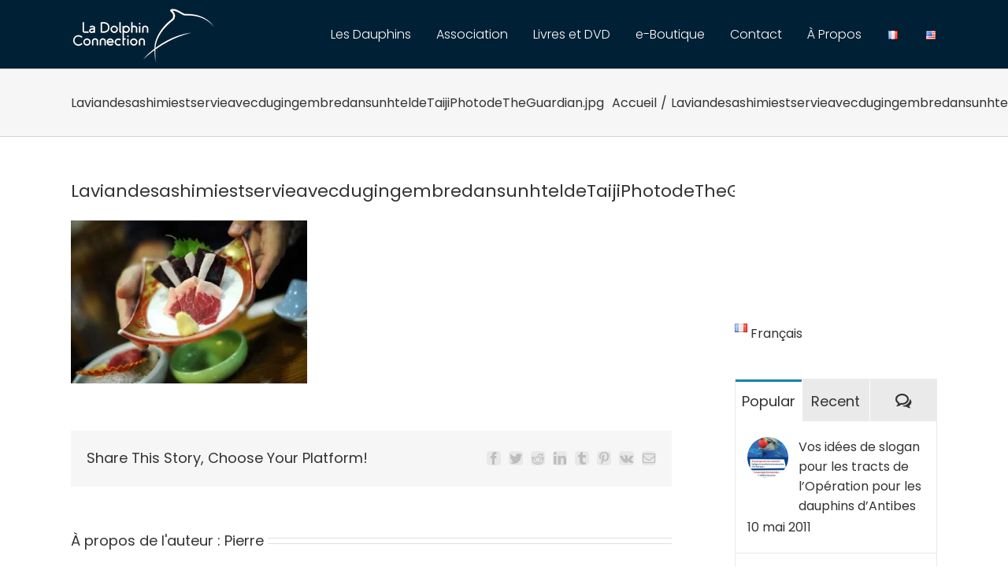

--- FILE ---
content_type: text/html; charset=UTF-8
request_url: https://www.blog-les-dauphins.com/laviandesashimiestservieavecdugingembredansunhteldetaijiphotodetheguardian-jpg/
body_size: 21229
content:
<!DOCTYPE html>
<html class="avada-html-layout-wide avada-html-header-position-top avada-html-layout-framed" lang="fr-FR">
<head>
	<meta http-equiv="X-UA-Compatible" content="IE=edge" />
	<meta http-equiv="Content-Type" content="text/html; charset=utf-8"/>
	<meta name="viewport" content="width=device-width, initial-scale=1" />
	<meta name='robots' content='index, follow, max-image-preview:large, max-snippet:-1, max-video-preview:-1' />

	<!-- This site is optimized with the Yoast SEO plugin v26.8 - https://yoast.com/product/yoast-seo-wordpress/ -->
	<title>LaviandesashimiestservieavecdugingembredansunhteldeTaijiPhotodeTheGuardian.jpg - Les Dauphins</title>
	<link rel="canonical" href="https://www.blog-les-dauphins.com/wp-content/uploads/2009/11/LaviandesashimiestservieavecdugingembredansunhteldeTaijiPhotodeTheGuardian.jpg" />
	<meta property="og:locale" content="fr_FR" />
	<meta property="og:type" content="article" />
	<meta property="og:title" content="LaviandesashimiestservieavecdugingembredansunhteldeTaijiPhotodeTheGuardian.jpg - Les Dauphins" />
	<meta property="og:url" content="https://www.blog-les-dauphins.com/wp-content/uploads/2009/11/LaviandesashimiestservieavecdugingembredansunhteldeTaijiPhotodeTheGuardian.jpg" />
	<meta property="og:site_name" content="Les Dauphins" />
	<meta property="article:publisher" content="https://www.facebook.com/LaDolphinConnection" />
	<meta property="og:image" content="https://www.blog-les-dauphins.com/laviandesashimiestservieavecdugingembredansunhteldetaijiphotodetheguardian-jpg" />
	<meta property="og:image:width" content="565" />
	<meta property="og:image:height" content="390" />
	<meta property="og:image:type" content="image/jpeg" />
	<meta name="twitter:card" content="summary_large_image" />
	<meta name="twitter:site" content="@action_dauphins" />
	<script type="application/ld+json" class="yoast-schema-graph">{"@context":"https://schema.org","@graph":[{"@type":"WebPage","@id":"https://www.blog-les-dauphins.com/wp-content/uploads/2009/11/LaviandesashimiestservieavecdugingembredansunhteldeTaijiPhotodeTheGuardian.jpg","url":"https://www.blog-les-dauphins.com/wp-content/uploads/2009/11/LaviandesashimiestservieavecdugingembredansunhteldeTaijiPhotodeTheGuardian.jpg","name":"LaviandesashimiestservieavecdugingembredansunhteldeTaijiPhotodeTheGuardian.jpg - Les Dauphins","isPartOf":{"@id":"https://www.blog-les-dauphins.com/#website"},"primaryImageOfPage":{"@id":"https://www.blog-les-dauphins.com/wp-content/uploads/2009/11/LaviandesashimiestservieavecdugingembredansunhteldeTaijiPhotodeTheGuardian.jpg#primaryimage"},"image":{"@id":"https://www.blog-les-dauphins.com/wp-content/uploads/2009/11/LaviandesashimiestservieavecdugingembredansunhteldeTaijiPhotodeTheGuardian.jpg#primaryimage"},"thumbnailUrl":"https://i0.wp.com/www.blog-les-dauphins.com/wp-content/uploads/2009/11/LaviandesashimiestservieavecdugingembredansunhteldeTaijiPhotodeTheGuardian.jpg?fit=565%2C390&ssl=1","datePublished":"2009-11-01T11:57:47+00:00","breadcrumb":{"@id":"https://www.blog-les-dauphins.com/wp-content/uploads/2009/11/LaviandesashimiestservieavecdugingembredansunhteldeTaijiPhotodeTheGuardian.jpg#breadcrumb"},"inLanguage":"fr-FR","potentialAction":[{"@type":"ReadAction","target":["https://www.blog-les-dauphins.com/wp-content/uploads/2009/11/LaviandesashimiestservieavecdugingembredansunhteldeTaijiPhotodeTheGuardian.jpg"]}]},{"@type":"ImageObject","inLanguage":"fr-FR","@id":"https://www.blog-les-dauphins.com/wp-content/uploads/2009/11/LaviandesashimiestservieavecdugingembredansunhteldeTaijiPhotodeTheGuardian.jpg#primaryimage","url":"https://i0.wp.com/www.blog-les-dauphins.com/wp-content/uploads/2009/11/LaviandesashimiestservieavecdugingembredansunhteldeTaijiPhotodeTheGuardian.jpg?fit=565%2C390&ssl=1","contentUrl":"https://i0.wp.com/www.blog-les-dauphins.com/wp-content/uploads/2009/11/LaviandesashimiestservieavecdugingembredansunhteldeTaijiPhotodeTheGuardian.jpg?fit=565%2C390&ssl=1","width":"565","height":"390"},{"@type":"BreadcrumbList","@id":"https://www.blog-les-dauphins.com/wp-content/uploads/2009/11/LaviandesashimiestservieavecdugingembredansunhteldeTaijiPhotodeTheGuardian.jpg#breadcrumb","itemListElement":[{"@type":"ListItem","position":1,"name":"Accueil","item":"https://www.blog-les-dauphins.com/"},{"@type":"ListItem","position":2,"name":"LaviandesashimiestservieavecdugingembredansunhteldeTaijiPhotodeTheGuardian.jpg"}]},{"@type":"WebSite","@id":"https://www.blog-les-dauphins.com/#website","url":"https://www.blog-les-dauphins.com/","name":"Les Dauphins","description":"Informer et Promouvoir pour mieux Protéger les Dauphins","publisher":{"@id":"https://www.blog-les-dauphins.com/#organization"},"potentialAction":[{"@type":"SearchAction","target":{"@type":"EntryPoint","urlTemplate":"https://www.blog-les-dauphins.com/?s={search_term_string}"},"query-input":{"@type":"PropertyValueSpecification","valueRequired":true,"valueName":"search_term_string"}}],"inLanguage":"fr-FR"},{"@type":"Organization","@id":"https://www.blog-les-dauphins.com/#organization","name":"La Dolphin Connection","url":"https://www.blog-les-dauphins.com/","logo":{"@type":"ImageObject","inLanguage":"fr-FR","@id":"https://www.blog-les-dauphins.com/#/schema/logo/image/","url":"https://www.blog-les-dauphins.com/wp-content/uploads/2021/01/logo_grand_format.jpg","contentUrl":"https://www.blog-les-dauphins.com/wp-content/uploads/2021/01/logo_grand_format.jpg","width":851,"height":347,"caption":"La Dolphin Connection"},"image":{"@id":"https://www.blog-les-dauphins.com/#/schema/logo/image/"},"sameAs":["https://www.facebook.com/LaDolphinConnection","https://x.com/action_dauphins","http://fr.myspace.com/ladolphinconnection","http://www.youtube.com/user/LaDolphinConnection"]}]}</script>
	<!-- / Yoast SEO plugin. -->


<link rel='dns-prefetch' href='//stats.wp.com' />
<link rel='dns-prefetch' href='//v0.wordpress.com' />
<link rel='dns-prefetch' href='//widgets.wp.com' />
<link rel='dns-prefetch' href='//s0.wp.com' />
<link rel='dns-prefetch' href='//0.gravatar.com' />
<link rel='dns-prefetch' href='//1.gravatar.com' />
<link rel='dns-prefetch' href='//2.gravatar.com' />
<link rel='preconnect' href='//i0.wp.com' />
<link rel='preconnect' href='//c0.wp.com' />
<link rel="alternate" type="application/rss+xml" title="Les Dauphins &raquo; Flux" href="https://www.blog-les-dauphins.com/feed/" />
<link rel="alternate" type="application/rss+xml" title="Les Dauphins &raquo; Flux des commentaires" href="https://www.blog-les-dauphins.com/comments/feed/" />
					<link rel="shortcut icon" href="https://www.blog-les-dauphins.com/wp-content/uploads/2022/08/la-dolphin-connection-favicon.png" type="image/x-icon" />
		
		
		
				<link rel="alternate" type="application/rss+xml" title="Les Dauphins &raquo; LaviandesashimiestservieavecdugingembredansunhteldeTaijiPhotodeTheGuardian.jpg Flux des commentaires" href="https://www.blog-les-dauphins.com/feed/?attachment_id=5263" />
<link rel="alternate" title="oEmbed (JSON)" type="application/json+oembed" href="https://www.blog-les-dauphins.com/wp-json/oembed/1.0/embed?url=https%3A%2F%2Fwww.blog-les-dauphins.com%2Flaviandesashimiestservieavecdugingembredansunhteldetaijiphotodetheguardian-jpg%2F&#038;lang=fr" />
<link rel="alternate" title="oEmbed (XML)" type="text/xml+oembed" href="https://www.blog-les-dauphins.com/wp-json/oembed/1.0/embed?url=https%3A%2F%2Fwww.blog-les-dauphins.com%2Flaviandesashimiestservieavecdugingembredansunhteldetaijiphotodetheguardian-jpg%2F&#038;format=xml&#038;lang=fr" />
<style id='wp-img-auto-sizes-contain-inline-css' type='text/css'>
img:is([sizes=auto i],[sizes^="auto," i]){contain-intrinsic-size:3000px 1500px}
/*# sourceURL=wp-img-auto-sizes-contain-inline-css */
</style>
<style id='wp-emoji-styles-inline-css' type='text/css'>

	img.wp-smiley, img.emoji {
		display: inline !important;
		border: none !important;
		box-shadow: none !important;
		height: 1em !important;
		width: 1em !important;
		margin: 0 0.07em !important;
		vertical-align: -0.1em !important;
		background: none !important;
		padding: 0 !important;
	}
/*# sourceURL=wp-emoji-styles-inline-css */
</style>
<style id='classic-theme-styles-inline-css' type='text/css'>
/*! This file is auto-generated */
.wp-block-button__link{color:#fff;background-color:#32373c;border-radius:9999px;box-shadow:none;text-decoration:none;padding:calc(.667em + 2px) calc(1.333em + 2px);font-size:1.125em}.wp-block-file__button{background:#32373c;color:#fff;text-decoration:none}
/*# sourceURL=/wp-includes/css/classic-themes.min.css */
</style>
<link rel='stylesheet' id='jetpack_likes-css' href='https://c0.wp.com/p/jetpack/15.4/modules/likes/style.css' type='text/css' media='all' />
<link rel='stylesheet' id='newsletter-css' href='https://www.blog-les-dauphins.com/wp-content/plugins/newsletter/style.css?ver=8.9.4' type='text/css' media='all' />
<link rel='stylesheet' id='fusion-dynamic-css-css' href='https://www.blog-les-dauphins.com/wp-content/uploads/fusion-styles/606603182c2bd7f15b0d75ddcb2841b3.min.css?ver=3.8.2' type='text/css' media='all' />
<script type="text/javascript" src="https://c0.wp.com/c/6.9/wp-includes/js/jquery/jquery.min.js" id="jquery-core-js"></script>
<script type="text/javascript" src="https://c0.wp.com/c/6.9/wp-includes/js/jquery/jquery-migrate.min.js" id="jquery-migrate-js"></script>
<link rel="https://api.w.org/" href="https://www.blog-les-dauphins.com/wp-json/" /><link rel="alternate" title="JSON" type="application/json" href="https://www.blog-les-dauphins.com/wp-json/wp/v2/media/5263" /><link rel="EditURI" type="application/rsd+xml" title="RSD" href="https://www.blog-les-dauphins.com/xmlrpc.php?rsd" />
<meta name="generator" content="WordPress 6.9" />
<link rel='shortlink' href='https://www.blog-les-dauphins.com/?p=5263' />
	<style>img#wpstats{display:none}</style>
		<style type="text/css" id="css-fb-visibility">@media screen and (max-width: 640px){.fusion-no-small-visibility{display:none !important;}body .sm-text-align-center{text-align:center !important;}body .sm-text-align-left{text-align:left !important;}body .sm-text-align-right{text-align:right !important;}body .sm-flex-align-center{justify-content:center !important;}body .sm-flex-align-flex-start{justify-content:flex-start !important;}body .sm-flex-align-flex-end{justify-content:flex-end !important;}body .sm-mx-auto{margin-left:auto !important;margin-right:auto !important;}body .sm-ml-auto{margin-left:auto !important;}body .sm-mr-auto{margin-right:auto !important;}body .fusion-absolute-position-small{position:absolute;top:auto;width:100%;}.awb-sticky.awb-sticky-small{ position: sticky; top: var(--awb-sticky-offset,0); }}@media screen and (min-width: 641px) and (max-width: 1024px){.fusion-no-medium-visibility{display:none !important;}body .md-text-align-center{text-align:center !important;}body .md-text-align-left{text-align:left !important;}body .md-text-align-right{text-align:right !important;}body .md-flex-align-center{justify-content:center !important;}body .md-flex-align-flex-start{justify-content:flex-start !important;}body .md-flex-align-flex-end{justify-content:flex-end !important;}body .md-mx-auto{margin-left:auto !important;margin-right:auto !important;}body .md-ml-auto{margin-left:auto !important;}body .md-mr-auto{margin-right:auto !important;}body .fusion-absolute-position-medium{position:absolute;top:auto;width:100%;}.awb-sticky.awb-sticky-medium{ position: sticky; top: var(--awb-sticky-offset,0); }}@media screen and (min-width: 1025px){.fusion-no-large-visibility{display:none !important;}body .lg-text-align-center{text-align:center !important;}body .lg-text-align-left{text-align:left !important;}body .lg-text-align-right{text-align:right !important;}body .lg-flex-align-center{justify-content:center !important;}body .lg-flex-align-flex-start{justify-content:flex-start !important;}body .lg-flex-align-flex-end{justify-content:flex-end !important;}body .lg-mx-auto{margin-left:auto !important;margin-right:auto !important;}body .lg-ml-auto{margin-left:auto !important;}body .lg-mr-auto{margin-right:auto !important;}body .fusion-absolute-position-large{position:absolute;top:auto;width:100%;}.awb-sticky.awb-sticky-large{ position: sticky; top: var(--awb-sticky-offset,0); }}</style>		<script type="text/javascript">
			var doc = document.documentElement;
			doc.setAttribute( 'data-useragent', navigator.userAgent );
		</script>
		<script>
  (function(i,s,o,g,r,a,m){i['GoogleAnalyticsObject']=r;i[r]=i[r]||function(){
  (i[r].q=i[r].q||[]).push(arguments)},i[r].l=1*new Date();a=s.createElement(o),
  m=s.getElementsByTagName(o)[0];a.async=1;a.src=g;m.parentNode.insertBefore(a,m)
  })(window,document,'script','https://www.google-analytics.com/analytics.js','ga');

  ga('create', 'UA-8374731-2', 'auto');
  ga('send', 'pageview');

</script>
	<script type="text/javascript" src="http://ajax.googleapis.com/ajax/libs/jquery/2.1.1/jquery.min.js"></script> 
<script type="text/javascript"> 
if (typeof window.orientation !== 'undefined') { 
var hide_awf_Form = true; 
} 
</script><style id='global-styles-inline-css' type='text/css'>
:root{--wp--preset--aspect-ratio--square: 1;--wp--preset--aspect-ratio--4-3: 4/3;--wp--preset--aspect-ratio--3-4: 3/4;--wp--preset--aspect-ratio--3-2: 3/2;--wp--preset--aspect-ratio--2-3: 2/3;--wp--preset--aspect-ratio--16-9: 16/9;--wp--preset--aspect-ratio--9-16: 9/16;--wp--preset--color--black: #000000;--wp--preset--color--cyan-bluish-gray: #abb8c3;--wp--preset--color--white: #ffffff;--wp--preset--color--pale-pink: #f78da7;--wp--preset--color--vivid-red: #cf2e2e;--wp--preset--color--luminous-vivid-orange: #ff6900;--wp--preset--color--luminous-vivid-amber: #fcb900;--wp--preset--color--light-green-cyan: #7bdcb5;--wp--preset--color--vivid-green-cyan: #00d084;--wp--preset--color--pale-cyan-blue: #8ed1fc;--wp--preset--color--vivid-cyan-blue: #0693e3;--wp--preset--color--vivid-purple: #9b51e0;--wp--preset--gradient--vivid-cyan-blue-to-vivid-purple: linear-gradient(135deg,rgb(6,147,227) 0%,rgb(155,81,224) 100%);--wp--preset--gradient--light-green-cyan-to-vivid-green-cyan: linear-gradient(135deg,rgb(122,220,180) 0%,rgb(0,208,130) 100%);--wp--preset--gradient--luminous-vivid-amber-to-luminous-vivid-orange: linear-gradient(135deg,rgb(252,185,0) 0%,rgb(255,105,0) 100%);--wp--preset--gradient--luminous-vivid-orange-to-vivid-red: linear-gradient(135deg,rgb(255,105,0) 0%,rgb(207,46,46) 100%);--wp--preset--gradient--very-light-gray-to-cyan-bluish-gray: linear-gradient(135deg,rgb(238,238,238) 0%,rgb(169,184,195) 100%);--wp--preset--gradient--cool-to-warm-spectrum: linear-gradient(135deg,rgb(74,234,220) 0%,rgb(151,120,209) 20%,rgb(207,42,186) 40%,rgb(238,44,130) 60%,rgb(251,105,98) 80%,rgb(254,248,76) 100%);--wp--preset--gradient--blush-light-purple: linear-gradient(135deg,rgb(255,206,236) 0%,rgb(152,150,240) 100%);--wp--preset--gradient--blush-bordeaux: linear-gradient(135deg,rgb(254,205,165) 0%,rgb(254,45,45) 50%,rgb(107,0,62) 100%);--wp--preset--gradient--luminous-dusk: linear-gradient(135deg,rgb(255,203,112) 0%,rgb(199,81,192) 50%,rgb(65,88,208) 100%);--wp--preset--gradient--pale-ocean: linear-gradient(135deg,rgb(255,245,203) 0%,rgb(182,227,212) 50%,rgb(51,167,181) 100%);--wp--preset--gradient--electric-grass: linear-gradient(135deg,rgb(202,248,128) 0%,rgb(113,206,126) 100%);--wp--preset--gradient--midnight: linear-gradient(135deg,rgb(2,3,129) 0%,rgb(40,116,252) 100%);--wp--preset--font-size--small: 12px;--wp--preset--font-size--medium: 20px;--wp--preset--font-size--large: 24px;--wp--preset--font-size--x-large: 42px;--wp--preset--font-size--normal: 16px;--wp--preset--font-size--xlarge: 32px;--wp--preset--font-size--huge: 48px;--wp--preset--spacing--20: 0.44rem;--wp--preset--spacing--30: 0.67rem;--wp--preset--spacing--40: 1rem;--wp--preset--spacing--50: 1.5rem;--wp--preset--spacing--60: 2.25rem;--wp--preset--spacing--70: 3.38rem;--wp--preset--spacing--80: 5.06rem;--wp--preset--shadow--natural: 6px 6px 9px rgba(0, 0, 0, 0.2);--wp--preset--shadow--deep: 12px 12px 50px rgba(0, 0, 0, 0.4);--wp--preset--shadow--sharp: 6px 6px 0px rgba(0, 0, 0, 0.2);--wp--preset--shadow--outlined: 6px 6px 0px -3px rgb(255, 255, 255), 6px 6px rgb(0, 0, 0);--wp--preset--shadow--crisp: 6px 6px 0px rgb(0, 0, 0);}:where(.is-layout-flex){gap: 0.5em;}:where(.is-layout-grid){gap: 0.5em;}body .is-layout-flex{display: flex;}.is-layout-flex{flex-wrap: wrap;align-items: center;}.is-layout-flex > :is(*, div){margin: 0;}body .is-layout-grid{display: grid;}.is-layout-grid > :is(*, div){margin: 0;}:where(.wp-block-columns.is-layout-flex){gap: 2em;}:where(.wp-block-columns.is-layout-grid){gap: 2em;}:where(.wp-block-post-template.is-layout-flex){gap: 1.25em;}:where(.wp-block-post-template.is-layout-grid){gap: 1.25em;}.has-black-color{color: var(--wp--preset--color--black) !important;}.has-cyan-bluish-gray-color{color: var(--wp--preset--color--cyan-bluish-gray) !important;}.has-white-color{color: var(--wp--preset--color--white) !important;}.has-pale-pink-color{color: var(--wp--preset--color--pale-pink) !important;}.has-vivid-red-color{color: var(--wp--preset--color--vivid-red) !important;}.has-luminous-vivid-orange-color{color: var(--wp--preset--color--luminous-vivid-orange) !important;}.has-luminous-vivid-amber-color{color: var(--wp--preset--color--luminous-vivid-amber) !important;}.has-light-green-cyan-color{color: var(--wp--preset--color--light-green-cyan) !important;}.has-vivid-green-cyan-color{color: var(--wp--preset--color--vivid-green-cyan) !important;}.has-pale-cyan-blue-color{color: var(--wp--preset--color--pale-cyan-blue) !important;}.has-vivid-cyan-blue-color{color: var(--wp--preset--color--vivid-cyan-blue) !important;}.has-vivid-purple-color{color: var(--wp--preset--color--vivid-purple) !important;}.has-black-background-color{background-color: var(--wp--preset--color--black) !important;}.has-cyan-bluish-gray-background-color{background-color: var(--wp--preset--color--cyan-bluish-gray) !important;}.has-white-background-color{background-color: var(--wp--preset--color--white) !important;}.has-pale-pink-background-color{background-color: var(--wp--preset--color--pale-pink) !important;}.has-vivid-red-background-color{background-color: var(--wp--preset--color--vivid-red) !important;}.has-luminous-vivid-orange-background-color{background-color: var(--wp--preset--color--luminous-vivid-orange) !important;}.has-luminous-vivid-amber-background-color{background-color: var(--wp--preset--color--luminous-vivid-amber) !important;}.has-light-green-cyan-background-color{background-color: var(--wp--preset--color--light-green-cyan) !important;}.has-vivid-green-cyan-background-color{background-color: var(--wp--preset--color--vivid-green-cyan) !important;}.has-pale-cyan-blue-background-color{background-color: var(--wp--preset--color--pale-cyan-blue) !important;}.has-vivid-cyan-blue-background-color{background-color: var(--wp--preset--color--vivid-cyan-blue) !important;}.has-vivid-purple-background-color{background-color: var(--wp--preset--color--vivid-purple) !important;}.has-black-border-color{border-color: var(--wp--preset--color--black) !important;}.has-cyan-bluish-gray-border-color{border-color: var(--wp--preset--color--cyan-bluish-gray) !important;}.has-white-border-color{border-color: var(--wp--preset--color--white) !important;}.has-pale-pink-border-color{border-color: var(--wp--preset--color--pale-pink) !important;}.has-vivid-red-border-color{border-color: var(--wp--preset--color--vivid-red) !important;}.has-luminous-vivid-orange-border-color{border-color: var(--wp--preset--color--luminous-vivid-orange) !important;}.has-luminous-vivid-amber-border-color{border-color: var(--wp--preset--color--luminous-vivid-amber) !important;}.has-light-green-cyan-border-color{border-color: var(--wp--preset--color--light-green-cyan) !important;}.has-vivid-green-cyan-border-color{border-color: var(--wp--preset--color--vivid-green-cyan) !important;}.has-pale-cyan-blue-border-color{border-color: var(--wp--preset--color--pale-cyan-blue) !important;}.has-vivid-cyan-blue-border-color{border-color: var(--wp--preset--color--vivid-cyan-blue) !important;}.has-vivid-purple-border-color{border-color: var(--wp--preset--color--vivid-purple) !important;}.has-vivid-cyan-blue-to-vivid-purple-gradient-background{background: var(--wp--preset--gradient--vivid-cyan-blue-to-vivid-purple) !important;}.has-light-green-cyan-to-vivid-green-cyan-gradient-background{background: var(--wp--preset--gradient--light-green-cyan-to-vivid-green-cyan) !important;}.has-luminous-vivid-amber-to-luminous-vivid-orange-gradient-background{background: var(--wp--preset--gradient--luminous-vivid-amber-to-luminous-vivid-orange) !important;}.has-luminous-vivid-orange-to-vivid-red-gradient-background{background: var(--wp--preset--gradient--luminous-vivid-orange-to-vivid-red) !important;}.has-very-light-gray-to-cyan-bluish-gray-gradient-background{background: var(--wp--preset--gradient--very-light-gray-to-cyan-bluish-gray) !important;}.has-cool-to-warm-spectrum-gradient-background{background: var(--wp--preset--gradient--cool-to-warm-spectrum) !important;}.has-blush-light-purple-gradient-background{background: var(--wp--preset--gradient--blush-light-purple) !important;}.has-blush-bordeaux-gradient-background{background: var(--wp--preset--gradient--blush-bordeaux) !important;}.has-luminous-dusk-gradient-background{background: var(--wp--preset--gradient--luminous-dusk) !important;}.has-pale-ocean-gradient-background{background: var(--wp--preset--gradient--pale-ocean) !important;}.has-electric-grass-gradient-background{background: var(--wp--preset--gradient--electric-grass) !important;}.has-midnight-gradient-background{background: var(--wp--preset--gradient--midnight) !important;}.has-small-font-size{font-size: var(--wp--preset--font-size--small) !important;}.has-medium-font-size{font-size: var(--wp--preset--font-size--medium) !important;}.has-large-font-size{font-size: var(--wp--preset--font-size--large) !important;}.has-x-large-font-size{font-size: var(--wp--preset--font-size--x-large) !important;}
/*# sourceURL=global-styles-inline-css */
</style>
</head>

<body class="attachment wp-singular attachment-template-default single single-attachment postid-5263 attachmentid-5263 attachment-jpeg wp-theme-Avada fusion-image-hovers fusion-pagination-sizing fusion-button_type-flat fusion-button_span-no fusion-button_gradient-linear avada-image-rollover-circle-yes avada-image-rollover-yes avada-image-rollover-direction-left fusion-has-button-gradient fusion-body ltr fusion-sticky-header no-tablet-sticky-header no-mobile-sticky-header no-mobile-slidingbar no-desktop-totop no-mobile-totop fusion-disable-outline fusion-sub-menu-fade mobile-logo-pos-left layout-wide-mode avada-has-boxed-modal-shadow-none layout-scroll-offset-framed avada-has-zero-margin-offset-top has-sidebar fusion-top-header menu-text-align-center mobile-menu-design-classic fusion-show-pagination-text fusion-header-layout-v1 avada-responsive avada-footer-fx-bg-parallax avada-menu-highlight-style-bar fusion-search-form-clean fusion-main-menu-search-overlay fusion-avatar-circle avada-sticky-shrinkage avada-blog-layout-large alternate avada-blog-archive-layout-large avada-header-shadow-no avada-menu-icon-position-left avada-has-megamenu-shadow avada-has-mainmenu-dropdown-divider avada-has-breadcrumb-mobile-hidden avada-has-titlebar-bar_and_content avada-has-pagination-padding avada-flyout-menu-direction-fade avada-ec-views-v1" data-awb-post-id="5263">
		<a class="skip-link screen-reader-text" href="#content">Passer au contenu</a>

	<div id="boxed-wrapper">
		<div class="fusion-sides-frame"></div>
		<div id="wrapper" class="fusion-wrapper">
			<div id="home" style="position:relative;top:-1px;"></div>
			
				
			<header class="fusion-header-wrapper">
				<div class="fusion-header-v1 fusion-logo-alignment fusion-logo-left fusion-sticky-menu- fusion-sticky-logo- fusion-mobile-logo-  fusion-mobile-menu-design-classic">
					<div class="fusion-header-sticky-height"></div>
<div class="fusion-header">
	<div class="fusion-row">
					<div class="fusion-logo" data-margin-top="10px" data-margin-bottom="7px" data-margin-left="0px" data-margin-right="0px">
			<a class="fusion-logo-link"  href="https://www.blog-les-dauphins.com/" >

						<!-- standard logo -->
			<img src="https://www.blog-les-dauphins.com/wp-content/uploads/2022/08/la-dolphin-connection.png" srcset="https://www.blog-les-dauphins.com/wp-content/uploads/2022/08/la-dolphin-connection.png 1x, https://www.blog-les-dauphins.com/wp-content/uploads/2022/08/la-dolphin-connection-retina.png 2x" width="186" height="70" style="max-height:70px;height:auto;" alt="Les Dauphins Logo" data-retina_logo_url="https://www.blog-les-dauphins.com/wp-content/uploads/2022/08/la-dolphin-connection-retina.png" class="fusion-standard-logo" />

			
					</a>
		</div>		<nav class="fusion-main-menu" aria-label="Menu principal"><div class="fusion-overlay-search">		<form role="search" class="searchform fusion-search-form  fusion-search-form-clean" method="get" action="https://www.blog-les-dauphins.com/">
			<div class="fusion-search-form-content">

				
				<div class="fusion-search-field search-field">
					<label><span class="screen-reader-text">Rechercher:</span>
													<input type="search" value="" name="s" class="s" placeholder="Rechercher..." required aria-required="true" aria-label="Rechercher..."/>
											</label>
				</div>
				<div class="fusion-search-button search-button">
					<input type="submit" class="fusion-search-submit searchsubmit" aria-label="Recherche" value="&#xf002;" />
									</div>

				
			</div>


			
		</form>
		<div class="fusion-search-spacer"></div><a href="#" role="button" aria-label="Fermer la recherche" class="fusion-close-search"></a></div><ul id="menu-navigation" class="fusion-menu"><li  id="menu-item-9924"  class="menu-item menu-item-type-custom menu-item-object-custom menu-item-home menu-item-has-children menu-item-9924 fusion-dropdown-menu"  data-item-id="9924"><a  title="Dauphins" href="https://www.blog-les-dauphins.com/" class="fusion-bar-highlight"><span class="menu-text">Les Dauphins</span></a><ul class="sub-menu"><li  id="menu-item-11406"  class="menu-item menu-item-type-custom menu-item-object-custom menu-item-11406 fusion-dropdown-submenu" ><a  href="https://www.blog-les-dauphins.com/ethologie-et-intelligence-des-dauphins/" class="fusion-bar-highlight"><span>Intelligence des dauphins</span></a></li><li  id="menu-item-11408"  class="menu-item menu-item-type-post_type menu-item-object-page menu-item-has-children menu-item-11408 fusion-dropdown-submenu" ><a  href="https://www.blog-les-dauphins.com/delphinariums-et-captivite-des-dauphins/" class="fusion-bar-highlight"><span>Captivité des dauphins</span></a><ul class="sub-menu"><li  id="menu-item-12081"  class="menu-item menu-item-type-custom menu-item-object-custom menu-item-12081" ><a  href="https://www.blog-les-dauphins.com/10-bonnes-raisons-de-ne-pas-se-rendre-dans-un-delphinarium/" class="fusion-bar-highlight"><span>Delphinariums</span></a></li><li  id="menu-item-12085"  class="menu-item menu-item-type-custom menu-item-object-custom menu-item-12085" ><a  href="https://www.blog-les-dauphins.com/confessions-d-un-dresseur-de-dauphins-par-helene-obarry/" class="fusion-bar-highlight"><span>Dresseur de dauphins</span></a></li><li  id="menu-item-9923"  class="menu-item menu-item-type-taxonomy menu-item-object-category menu-item-9923" ><a  href="https://www.blog-les-dauphins.com/category/dauphins-militaires/" class="fusion-bar-highlight"><span>Dauphins Militaires</span></a></li></ul></li><li  id="menu-item-11407"  class="menu-item menu-item-type-post_type menu-item-object-page menu-item-has-children menu-item-11407 fusion-dropdown-submenu" ><a  href="https://www.blog-les-dauphins.com/les-massacres-de-dauphins-iles-feroe-japon-iles-salomon/" class="fusion-bar-highlight"><span>Massacres des dauphins</span></a><ul class="sub-menu"><li  id="menu-item-12072"  class="menu-item menu-item-type-custom menu-item-object-custom menu-item-12072" ><a  href="https://www.blog-les-dauphins.com/massacres-dauphins-iles-feroe/" class="fusion-bar-highlight"><span>Iles Féroé</span></a></li><li  id="menu-item-10287"  class="menu-item menu-item-type-custom menu-item-object-custom menu-item-has-children menu-item-10287" ><a  href="https://www.blog-les-dauphins.com/category/the-cove/" class="fusion-bar-highlight"><span>Japon</span></a><ul class="sub-menu"><li  id="menu-item-10291"  class="menu-item menu-item-type-custom menu-item-object-custom menu-item-10291" ><a  href="https://www.blog-les-dauphins.com/the-cove/" class="fusion-bar-highlight"><span>The Cove</span></a></li><li  id="menu-item-10288"  class="menu-item menu-item-type-custom menu-item-object-custom menu-item-10288" ><a  href="https://www.blog-les-dauphins.com/dauphins-du-japon-que-se-passe-t-il-exactement-dans-la-baie-de-taiji/" class="fusion-bar-highlight"><span>Que se passe-t-il à Taiji ?</span></a></li></ul></li><li  id="menu-item-12076"  class="menu-item menu-item-type-custom menu-item-object-custom menu-item-12076" ><a  href="https://www.blog-les-dauphins.com/la-mini-serie-blood-dolphins-demarre-le-27-aout-sur-animal-planet/" class="fusion-bar-highlight"><span>Iles Salomon</span></a></li></ul></li><li  id="menu-item-12069"  class="menu-item menu-item-type-post_type menu-item-object-page menu-item-has-children menu-item-12069 fusion-dropdown-submenu" ><a  href="https://www.blog-les-dauphins.com/agir-pour-les-dauphins/" class="fusion-bar-highlight"><span>Actions pour les dauphins</span></a><ul class="sub-menu"><li  id="menu-item-12272"  class="menu-item menu-item-type-custom menu-item-object-custom menu-item-12272" ><a  title="Une association 100% Dauphins !" href="https://www.blog-les-dauphins.com/une-association-100-dediee-a-la-cause-des-dauphins/" class="fusion-bar-highlight"><span>La Dolphin Connection</span></a></li><li  id="menu-item-11304"  class="menu-item menu-item-type-taxonomy menu-item-object-category menu-item-11304" ><a  href="https://www.blog-les-dauphins.com/category/interviews/" class="fusion-bar-highlight"><span>Interviews</span></a></li><li  id="menu-item-12088"  class="menu-item menu-item-type-taxonomy menu-item-object-category menu-item-12088" ><a  href="https://www.blog-les-dauphins.com/category/la-dolphin-connection-en-action/" class="fusion-bar-highlight"><span>Actualités</span></a></li></ul></li></ul></li><li  id="menu-item-14802"  class="menu-item menu-item-type-custom menu-item-object-custom menu-item-14802"  data-item-id="14802"><a  target="_blank" rel="noopener noreferrer" href="https://www.ladolphinconnection.com/" class="fusion-bar-highlight"><span class="menu-text">Association</span></a></li><li  id="menu-item-10573"  class="menu-item menu-item-type-custom menu-item-object-custom menu-item-has-children menu-item-10573 fusion-dropdown-menu"  data-item-id="10573"><a  href="https://www.blog-les-dauphins.com/livres-dvd-mediatheque-dauphins/" class="fusion-bar-highlight"><span class="menu-text">Livres et DVD</span></a><ul class="sub-menu"><li  id="menu-item-14150"  class="menu-item menu-item-type-post_type menu-item-object-page menu-item-14150 fusion-dropdown-submenu" ><a  href="https://www.blog-les-dauphins.com/livres-dvd-mediatheque-dauphins/" class="fusion-bar-highlight"><span>Sélection Amazon</span></a></li><li  id="menu-item-9554"  class="menu-item menu-item-type-custom menu-item-object-custom menu-item-9554 fusion-dropdown-submenu" ><a  href="https://www.blog-les-dauphins.com/videos-de-dauphins/documentaires-et-reportages-sur-les-dauphins/" class="fusion-bar-highlight"><span>Documentaires</span></a></li><li  id="menu-item-12094"  class="menu-item menu-item-type-post_type menu-item-object-page menu-item-12094 fusion-dropdown-submenu" ><a  href="https://www.blog-les-dauphins.com/livres-sur-les-dauphins/" class="fusion-bar-highlight"><span>Livres</span></a></li><li  id="menu-item-12068"  class="menu-item menu-item-type-post_type menu-item-object-page menu-item-12068 fusion-dropdown-submenu" ><a  href="https://www.blog-les-dauphins.com/photos-dauphins/" class="fusion-bar-highlight"><span>Photos</span></a></li><li  id="menu-item-9553"  class="menu-item menu-item-type-custom menu-item-object-custom menu-item-9553 fusion-dropdown-submenu" ><a  href="https://www.blog-les-dauphins.com/videos-de-dauphins/" class="fusion-bar-highlight"><span>Vidéos</span></a></li><li  id="menu-item-10574"  class="menu-item menu-item-type-custom menu-item-object-custom menu-item-10574 fusion-dropdown-submenu" ><a  href="https://www.blog-les-dauphins.com/dolphin-olympics-2-jeu-video-gratuit-avec-petit-dauphin-acrobate/" class="fusion-bar-highlight"><span>Jeux vidéos</span></a></li></ul></li><li  id="menu-item-12858"  class="menu-item menu-item-type-custom menu-item-object-custom menu-item-12858"  data-item-id="12858"><a  href="https://www.ladolphinconnection.com/e-boutique" class="fusion-bar-highlight"><span class="menu-text">e-Boutique</span></a></li><li  id="menu-item-15471"  class="menu-item menu-item-type-custom menu-item-object-custom menu-item-15471"  data-item-id="15471"><a  href="https://www.blog-les-dauphins.com/contact/" class="fusion-bar-highlight"><span class="menu-text">Contact</span></a></li><li  id="menu-item-13387"  class="menu-item menu-item-type-post_type menu-item-object-page menu-item-13387"  data-item-id="13387"><a  href="https://www.blog-les-dauphins.com/la-dolphin-connection-le-blog-sur-les-dauphins/" class="fusion-bar-highlight"><span class="menu-text">À Propos</span></a></li><li  id="menu-item-14803-fr"  class="lang-item lang-item-1493 lang-item-fr current-lang lang-item-first menu-item menu-item-type-custom menu-item-object-custom menu-item-14803-fr"  data-classes="lang-item" data-item-id="14803-fr"><a  href="https://www.blog-les-dauphins.com/laviandesashimiestservieavecdugingembredansunhteldetaijiphotodetheguardian-jpg/" class="fusion-bar-highlight" hreflang="fr-FR" lang="fr-FR"><span class="menu-text"><img src="[data-uri]" alt="Français" width="16" height="11" style="width: 16px; height: 11px;" /></span></a></li><li  id="menu-item-14803-en"  class="lang-item lang-item-1490 lang-item-en no-translation menu-item menu-item-type-custom menu-item-object-custom menu-item-14803-en"  data-classes="lang-item" data-item-id="14803-en"><a  href="https://www.blog-les-dauphins.com/en/" class="fusion-bar-highlight" hreflang="en-US" lang="en-US"><span class="menu-text"><img src="[data-uri]" alt="English" width="16" height="11" style="width: 16px; height: 11px;" /></span></a></li></ul></nav>
<nav class="fusion-mobile-nav-holder fusion-mobile-menu-text-align-left" aria-label="Menu principal mobile"></nav>

					</div>
</div>
				</div>
				<div class="fusion-clearfix"></div>
			</header>
							
						<div id="sliders-container" class="fusion-slider-visibility">
					</div>
				
				
			
			<section class="avada-page-titlebar-wrapper" aria-label="Barre de Titre de la page">
	<div class="fusion-page-title-bar fusion-page-title-bar-none fusion-page-title-bar-left">
		<div class="fusion-page-title-row">
			<div class="fusion-page-title-wrapper">
				<div class="fusion-page-title-captions">

																							<h1 class="">LaviandesashimiestservieavecdugingembredansunhteldeTaijiPhotodeTheGuardian.jpg</h1>

											
					
				</div>

															<div class="fusion-page-title-secondary">
							<div class="fusion-breadcrumbs"><span class="fusion-breadcrumb-item"><a href="https://www.blog-les-dauphins.com" class="fusion-breadcrumb-link"><span >Accueil</span></a></span><span class="fusion-breadcrumb-sep">/</span><span class="fusion-breadcrumb-item"><span  class="breadcrumb-leaf">LaviandesashimiestservieavecdugingembredansunhteldeTaijiPhotodeTheGuardian.jpg</span></span></div>						</div>
									
			</div>
		</div>
	</div>
</section>

						<main id="main" class="clearfix ">
				<div class="fusion-row" style="">

<section id="content" style="float: left;">
	
					<article id="post-5263" class="post post-5263 attachment type-attachment status-inherit hentry">
						
									
															<h2 class="fusion-post-title">LaviandesashimiestservieavecdugingembredansunhteldeTaijiPhotodeTheGuardian.jpg</h2>										<div class="post-content">
				<p class="attachment"><a href="https://i0.wp.com/www.blog-les-dauphins.com/wp-content/uploads/2009/11/LaviandesashimiestservieavecdugingembredansunhteldeTaijiPhotodeTheGuardian.jpg?ssl=1"><img fetchpriority="high" decoding="async" width="300" height="207" src="https://i0.wp.com/www.blog-les-dauphins.com/wp-content/uploads/2009/11/LaviandesashimiestservieavecdugingembredansunhteldeTaijiPhotodeTheGuardian.jpg?fit=300%2C207&amp;ssl=1" class="attachment-medium size-medium" alt="" srcset="https://i0.wp.com/www.blog-les-dauphins.com/wp-content/uploads/2009/11/LaviandesashimiestservieavecdugingembredansunhteldeTaijiPhotodeTheGuardian.jpg?resize=300%2C207&amp;ssl=1 300w, https://i0.wp.com/www.blog-les-dauphins.com/wp-content/uploads/2009/11/LaviandesashimiestservieavecdugingembredansunhteldeTaijiPhotodeTheGuardian.jpg?fit=565%2C390&amp;ssl=1 565w" sizes="(max-width: 300px) 100vw, 300px" /></a></p>
							</div>

																									<div class="fusion-sharing-box fusion-theme-sharing-box fusion-single-sharing-box">
		<h4>Share This Story, Choose Your Platform!</h4>
		<div class="fusion-social-networks boxed-icons"><div class="fusion-social-networks-wrapper"><a  class="fusion-social-network-icon fusion-tooltip fusion-facebook awb-icon-facebook" style="color:var(--sharing_social_links_icon_color);background-color:var(--sharing_social_links_box_color);border-color:var(--sharing_social_links_box_color);" data-placement="top" data-title="Facebook" data-toggle="tooltip" title="Facebook" href="https://www.facebook.com/sharer.php?u=https%3A%2F%2Fwww.blog-les-dauphins.com%2Flaviandesashimiestservieavecdugingembredansunhteldetaijiphotodetheguardian-jpg%2F&amp;t=LaviandesashimiestservieavecdugingembredansunhteldeTaijiPhotodeTheGuardian.jpg" target="_blank" rel="noreferrer"><span class="screen-reader-text">Facebook</span></a><a  class="fusion-social-network-icon fusion-tooltip fusion-twitter awb-icon-twitter" style="color:var(--sharing_social_links_icon_color);background-color:var(--sharing_social_links_box_color);border-color:var(--sharing_social_links_box_color);" data-placement="top" data-title="Twitter" data-toggle="tooltip" title="Twitter" href="https://twitter.com/share?url=https%3A%2F%2Fwww.blog-les-dauphins.com%2Flaviandesashimiestservieavecdugingembredansunhteldetaijiphotodetheguardian-jpg%2F&amp;text=LaviandesashimiestservieavecdugingembredansunhteldeTaijiPhotodeTheGuardian.jpg" target="_blank" rel="noopener noreferrer"><span class="screen-reader-text">Twitter</span></a><a  class="fusion-social-network-icon fusion-tooltip fusion-reddit awb-icon-reddit" style="color:var(--sharing_social_links_icon_color);background-color:var(--sharing_social_links_box_color);border-color:var(--sharing_social_links_box_color);" data-placement="top" data-title="Reddit" data-toggle="tooltip" title="Reddit" href="https://reddit.com/submit?url=https://www.blog-les-dauphins.com/laviandesashimiestservieavecdugingembredansunhteldetaijiphotodetheguardian-jpg/&amp;title=LaviandesashimiestservieavecdugingembredansunhteldeTaijiPhotodeTheGuardian.jpg" target="_blank" rel="noopener noreferrer"><span class="screen-reader-text">Reddit</span></a><a  class="fusion-social-network-icon fusion-tooltip fusion-linkedin awb-icon-linkedin" style="color:var(--sharing_social_links_icon_color);background-color:var(--sharing_social_links_box_color);border-color:var(--sharing_social_links_box_color);" data-placement="top" data-title="LinkedIn" data-toggle="tooltip" title="LinkedIn" href="https://www.linkedin.com/shareArticle?mini=true&amp;url=https%3A%2F%2Fwww.blog-les-dauphins.com%2Flaviandesashimiestservieavecdugingembredansunhteldetaijiphotodetheguardian-jpg%2F&amp;title=LaviandesashimiestservieavecdugingembredansunhteldeTaijiPhotodeTheGuardian.jpg&amp;summary=" target="_blank" rel="noopener noreferrer"><span class="screen-reader-text">LinkedIn</span></a><a  class="fusion-social-network-icon fusion-tooltip fusion-tumblr awb-icon-tumblr" style="color:var(--sharing_social_links_icon_color);background-color:var(--sharing_social_links_box_color);border-color:var(--sharing_social_links_box_color);" data-placement="top" data-title="Tumblr" data-toggle="tooltip" title="Tumblr" href="https://www.tumblr.com/share/link?url=https%3A%2F%2Fwww.blog-les-dauphins.com%2Flaviandesashimiestservieavecdugingembredansunhteldetaijiphotodetheguardian-jpg%2F&amp;name=LaviandesashimiestservieavecdugingembredansunhteldeTaijiPhotodeTheGuardian.jpg&amp;description=" target="_blank" rel="noopener noreferrer"><span class="screen-reader-text">Tumblr</span></a><a  class="fusion-social-network-icon fusion-tooltip fusion-pinterest awb-icon-pinterest" style="color:var(--sharing_social_links_icon_color);background-color:var(--sharing_social_links_box_color);border-color:var(--sharing_social_links_box_color);" data-placement="top" data-title="Pinterest" data-toggle="tooltip" title="Pinterest" href="https://pinterest.com/pin/create/button/?url=https%3A%2F%2Fwww.blog-les-dauphins.com%2Flaviandesashimiestservieavecdugingembredansunhteldetaijiphotodetheguardian-jpg%2F&amp;description=&amp;media=https%3A%2F%2Fi0.wp.com%2Fwww.blog-les-dauphins.com%2Fwp-content%2Fuploads%2F2009%2F11%2FLaviandesashimiestservieavecdugingembredansunhteldeTaijiPhotodeTheGuardian.jpg%3Ffit%3D565%252C390%26ssl%3D1" target="_blank" rel="noopener noreferrer"><span class="screen-reader-text">Pinterest</span></a><a  class="fusion-social-network-icon fusion-tooltip fusion-vk awb-icon-vk" style="color:var(--sharing_social_links_icon_color);background-color:var(--sharing_social_links_box_color);border-color:var(--sharing_social_links_box_color);" data-placement="top" data-title="Vk" data-toggle="tooltip" title="Vk" href="https://vk.com/share.php?url=https%3A%2F%2Fwww.blog-les-dauphins.com%2Flaviandesashimiestservieavecdugingembredansunhteldetaijiphotodetheguardian-jpg%2F&amp;title=LaviandesashimiestservieavecdugingembredansunhteldeTaijiPhotodeTheGuardian.jpg&amp;description=" target="_blank" rel="noopener noreferrer"><span class="screen-reader-text">Vk</span></a><a  class="fusion-social-network-icon fusion-tooltip fusion-mail awb-icon-mail fusion-last-social-icon" style="color:var(--sharing_social_links_icon_color);background-color:var(--sharing_social_links_box_color);border-color:var(--sharing_social_links_box_color);" data-placement="top" data-title="Email" data-toggle="tooltip" title="Email" href="mailto:?body=https://www.blog-les-dauphins.com/laviandesashimiestservieavecdugingembredansunhteldetaijiphotodetheguardian-jpg/&amp;subject=LaviandesashimiestservieavecdugingembredansunhteldeTaijiPhotodeTheGuardian.jpg" target="_self" rel="noopener noreferrer"><span class="screen-reader-text">Email</span></a><div class="fusion-clearfix"></div></div></div>	</div>
														<section class="about-author">
																						<div class="fusion-title fusion-title-size-three sep-double sep-solid" style="margin-top:0px;margin-bottom:31px;">
					<h3 class="title-heading-left" style="margin:0;">
						À propos de l'auteur : 						<a href="https://www.blog-les-dauphins.com/author/admin/" title="Articles par Pierre" rel="author">Pierre</a>																	</h3>
					<span class="awb-title-spacer"></span>
					<div class="title-sep-container">
						<div class="title-sep sep-double sep-solid"></div>
					</div>
				</div>
										<div class="about-author-container">
							<div class="avatar">
								<img alt='' src='https://secure.gravatar.com/avatar/6633db55e482fa364cbd295cf3c24f9c337b07a85d855cf10f8d1e936575a15b?s=72&#038;d=https%3A%2F%2Fwww.blog-les-dauphins.com%2Fwp-content%2Fthemes%2Falchemist%2Fimages%2Fles-dauphins.jpg&#038;r=g' srcset='https://secure.gravatar.com/avatar/6633db55e482fa364cbd295cf3c24f9c337b07a85d855cf10f8d1e936575a15b?s=144&#038;d=https%3A%2F%2Fwww.blog-les-dauphins.com%2Fwp-content%2Fthemes%2Falchemist%2Fimages%2Fles-dauphins.jpg&#038;r=g 2x' class='avatar avatar-72 photo' height='72' width='72' decoding='async'/>							</div>
							<div class="description">
								Créateur du blog <a href="https://www.blog-les-dauphins.com/">Les Dauphins</a> et co-fondateur de <a href="https://www.ladolphinconnection.com/">La Dolphin Connection</a>.							</div>
						</div>
					</section>
								
													


		<div id="respond" class="comment-respond">
		<h3 id="reply-title" class="comment-reply-title">Laisser un commentaire <small><a rel="nofollow" id="cancel-comment-reply-link" href="/laviandesashimiestservieavecdugingembredansunhteldetaijiphotodetheguardian-jpg/#respond" style="display:none;">Annuler la réponse</a></small></h3><form action="https://www.blog-les-dauphins.com/wp-comments-post.php" method="post" id="commentform" class="comment-form"><div id="comment-textarea"><label class="screen-reader-text" for="comment">Commentaire</label><textarea name="comment" id="comment" cols="45" rows="8" aria-required="true" required="required" tabindex="0" class="textarea-comment" placeholder="Commentaire..."></textarea></div><div id="comment-input"><input id="author" name="author" type="text" value="" placeholder="Nom (requis)" size="30" aria-required="true" required="required" aria-label="Nom (requis)"/>
<input id="email" name="email" type="email" value="" placeholder="Email (requis)" size="30"  aria-required="true" required="required" aria-label="Email (requis)"/>
<input id="url" name="url" type="url" value="" placeholder="Site Internet" size="30" aria-label="URL" /></div>
<p class="form-submit"><input name="submit" type="submit" id="comment-submit" class="fusion-button fusion-button-default fusion-button-default-size" value="Poster un commentaire" /> <input type='hidden' name='comment_post_ID' value='5263' id='comment_post_ID' />
<input type='hidden' name='comment_parent' id='comment_parent' value='0' />
</p><p style="display: none;"><input type="hidden" id="akismet_comment_nonce" name="akismet_comment_nonce" value="adf9e021b1" /></p><p style="display: none !important;" class="akismet-fields-container" data-prefix="ak_"><label>&#916;<textarea name="ak_hp_textarea" cols="45" rows="8" maxlength="100"></textarea></label><input type="hidden" id="ak_js_1" name="ak_js" value="11"/><script>document.getElementById( "ak_js_1" ).setAttribute( "value", ( new Date() ).getTime() );</script></p></form>	</div><!-- #respond -->
	<p class="akismet_comment_form_privacy_notice">Ce site utilise Akismet pour réduire les indésirables. <a href="https://akismet.com/privacy/" target="_blank" rel="nofollow noopener">En savoir plus sur la façon dont les données de vos commentaires sont traitées</a>.</p>													</article>
	</section>
<aside id="sidebar" class="sidebar fusion-widget-area fusion-content-widget-area fusion-sidebar-right fusion-blogsidebar" style="float: right;" >
											
					<section id="custom_html-2" class="widget_text widget widget_custom_html" style="border-style: solid;border-color:transparent;border-width:0px;"><div class="textwidget custom-html-widget"><iframe src="https://www.facebook.com/plugins/page.php?href=https%3A%2F%2Fwww.facebook.com%2FLaDolphinConnection%2F&tabs&width=268&height=130&small_header=false&adapt_container_width=true&hide_cover=false&show_facepile=true&appId=562302903855809" width="268" height="130" style="border:none;overflow:hidden" scrolling="no" frameborder="0" allowfullscreen="true" allow="autoplay; clipboard-write; encrypted-media; picture-in-picture; web-share"></iframe></div></section><section id="polylang-2" class="widget widget_polylang"><ul>
	<li class="lang-item lang-item-1493 lang-item-fr current-lang lang-item-first"><a lang="fr-FR" hreflang="fr-FR" href="https://www.blog-les-dauphins.com/laviandesashimiestservieavecdugingembredansunhteldetaijiphotodetheguardian-jpg/" aria-current="true"><img src="[data-uri]" alt="" width="16" height="11" style="width: 16px; height: 11px;" /><span style="margin-left:0.3em;">Français</span></a></li>
</ul>
</section><section id="pyre_tabs-widget-2" class="widget fusion-tabs-widget">		<div class="fusion-tabs-widget-wrapper fusion-tabs-widget-3 fusion-tabs-classic fusion-tabs-image-default tab-holder">
			<nav class="fusion-tabs-nav">
				<ul class="tabset tabs">

											<li class="active"><a href="#" data-link="fusion-tab-popular">Popular</a></li>
					
											<li><a href="#" data-link="fusion-tab-recent">Recent</a></li>
					
											<li><a href="#" data-link="fusion-tab-comments"><span class="awb-icon-bubbles"></span><span class="screen-reader-text">Commentaires</span></a></li>
					
				</ul>
			</nav>

			<div class="fusion-tabs-widget-content tab-box tabs-container">

				
					<div class="fusion-tab-popular fusion-tab-content tab tab_content" data-name="fusion-tab-popular">
						
						<ul class="fusion-tabs-widget-items news-list">
																																	<li>
																					<div class="image">
												<a href="https://www.blog-les-dauphins.com/vos-idees-de-slogan-pour-les-tracts-de-loperation-pour-les-dauphins-dantibes/" aria-label="Vos idées de slogan pour les tracts de l&rsquo;Opération pour les dauphins d&rsquo;Antibes"><img width="66" height="66" src="https://i0.wp.com/www.blog-les-dauphins.com/wp-content/uploads/2011/05/tract_operation_pour_les_dauphins_antibes.jpg?resize=66%2C66&amp;ssl=1" class="attachment-recent-works-thumbnail size-recent-works-thumbnail wp-post-image" alt="Le tract de l&#039;Opération pour les dauphins d&#039;Antibes" decoding="async" srcset="https://i0.wp.com/www.blog-les-dauphins.com/wp-content/uploads/2011/05/tract_operation_pour_les_dauphins_antibes.jpg?resize=150%2C150&amp;ssl=1 150w, https://i0.wp.com/www.blog-les-dauphins.com/wp-content/uploads/2011/05/tract_operation_pour_les_dauphins_antibes.jpg?fit=424%2C566&amp;ssl=1 424w" sizes="(max-width: 66px) 100vw, 66px" /></a>
											</div>
										
										<div class="post-holder">
											<a href="https://www.blog-les-dauphins.com/vos-idees-de-slogan-pour-les-tracts-de-loperation-pour-les-dauphins-dantibes/">Vos idées de slogan pour les tracts de l&rsquo;Opération pour les dauphins d&rsquo;Antibes</a>
											<div class="fusion-meta">
												10 mai 2011											</div>
										</div>
									</li>
																										<li>
																					<div class="image">
												<a href="https://www.blog-les-dauphins.com/the-cove/" aria-label="The Cove – La Baie de la Honte"><img width="66" height="66" src="https://i0.wp.com/www.blog-les-dauphins.com/wp-content/uploads/2009/04/the_cove_la_baie_de_la_honte.jpg?resize=66%2C66&amp;ssl=1" class="attachment-recent-works-thumbnail size-recent-works-thumbnail wp-post-image" alt="" decoding="async" srcset="https://i0.wp.com/www.blog-les-dauphins.com/wp-content/uploads/2009/04/the_cove_la_baie_de_la_honte.jpg?resize=150%2C150&amp;ssl=1 150w, https://i0.wp.com/www.blog-les-dauphins.com/wp-content/uploads/2009/04/the_cove_la_baie_de_la_honte.jpg?fit=1280%2C882&amp;ssl=1 1280w" sizes="(max-width: 66px) 100vw, 66px" /></a>
											</div>
										
										<div class="post-holder">
											<a href="https://www.blog-les-dauphins.com/the-cove/">The Cove – La Baie de la Honte</a>
											<div class="fusion-meta">
												4 avril 2009											</div>
										</div>
									</li>
																										<li>
																					<div class="image">
												<a href="https://www.blog-les-dauphins.com/10-bonnes-raisons-de-ne-pas-se-rendre-dans-un-delphinarium/" aria-label="10 bonnes raisons de ne pas se rendre dans un delphinarium"><img width="66" height="66" src="https://i0.wp.com/www.blog-les-dauphins.com/wp-content/uploads/2009/06/dresseur.de_.dauphins.jpg?resize=66%2C66&amp;ssl=1" class="attachment-recent-works-thumbnail size-recent-works-thumbnail wp-post-image" alt="Dresseur de dauphins n&#039;est pas un métier d&#039;avenir..." decoding="async" srcset="https://i0.wp.com/www.blog-les-dauphins.com/wp-content/uploads/2009/06/dresseur.de_.dauphins.jpg?resize=150%2C150&amp;ssl=1 150w, https://i0.wp.com/www.blog-les-dauphins.com/wp-content/uploads/2009/06/dresseur.de_.dauphins.jpg?fit=640%2C480&amp;ssl=1 640w" sizes="(max-width: 66px) 100vw, 66px" /></a>
											</div>
										
										<div class="post-holder">
											<a href="https://www.blog-les-dauphins.com/10-bonnes-raisons-de-ne-pas-se-rendre-dans-un-delphinarium/">10 bonnes raisons de ne pas se rendre dans un delphinarium</a>
											<div class="fusion-meta">
												29 juin 2009											</div>
										</div>
									</li>
								
																					</ul>
					</div>

				
				
					<div class="fusion-tab-recent fusion-tab-content tab tab_content" data-name="fusion-tab-recent" style="display: none;">

						
						<ul class="fusion-tabs-widget-items news-list">
																																	<li>
																					<div class="image">
												<a href="https://www.blog-les-dauphins.com/les-orques-iberiques/" aria-label="Les Orques Ibériques"><img width="66" height="66" src="https://i0.wp.com/www.blog-les-dauphins.com/wp-content/uploads/2024/05/image_article_orques_gibraltar_site.jpg?resize=66%2C66&amp;ssl=1" class="attachment-recent-works-thumbnail size-recent-works-thumbnail wp-post-image" alt="" decoding="async" srcset="https://i0.wp.com/www.blog-les-dauphins.com/wp-content/uploads/2024/05/image_article_orques_gibraltar_site.jpg?resize=66%2C66&amp;ssl=1 66w, https://i0.wp.com/www.blog-les-dauphins.com/wp-content/uploads/2024/05/image_article_orques_gibraltar_site.jpg?resize=150%2C150&amp;ssl=1 150w, https://i0.wp.com/www.blog-les-dauphins.com/wp-content/uploads/2024/05/image_article_orques_gibraltar_site.jpg?fit=1024%2C767&amp;ssl=1 1024w" sizes="(max-width: 66px) 100vw, 66px" /></a>
											</div>
																				<div class="post-holder">
											<a href="https://www.blog-les-dauphins.com/les-orques-iberiques/">Les Orques Ibériques</a>
											<div class="fusion-meta">
												4 juin 2024											</div>
										</div>
									</li>
																										<li>
																					<div class="image">
												<a href="https://www.blog-les-dauphins.com/16215-2/" aria-label="Protégeons nos océans"><img width="66" height="66" src="https://i0.wp.com/www.blog-les-dauphins.com/wp-content/uploads/2024/05/Ziphius_cavirostris_47619123_cropped.jpg?resize=66%2C66&amp;ssl=1" class="attachment-recent-works-thumbnail size-recent-works-thumbnail wp-post-image" alt="" decoding="async" srcset="https://i0.wp.com/www.blog-les-dauphins.com/wp-content/uploads/2024/05/Ziphius_cavirostris_47619123_cropped.jpg?resize=66%2C66&amp;ssl=1 66w, https://i0.wp.com/www.blog-les-dauphins.com/wp-content/uploads/2024/05/Ziphius_cavirostris_47619123_cropped.jpg?resize=150%2C150&amp;ssl=1 150w, https://i0.wp.com/www.blog-les-dauphins.com/wp-content/uploads/2024/05/Ziphius_cavirostris_47619123_cropped.jpg?fit=447%2C335&amp;ssl=1 447w" sizes="(max-width: 66px) 100vw, 66px" /></a>
											</div>
																				<div class="post-holder">
											<a href="https://www.blog-les-dauphins.com/16215-2/">Protégeons nos océans</a>
											<div class="fusion-meta">
												12 mai 2024											</div>
										</div>
									</li>
																										<li>
																					<div class="image">
												<a href="https://www.blog-les-dauphins.com/capture-de-dauphin-commun-la-consultation-publique-un-pave-dans-le-golfe-de-gascogne/" aria-label="Consultation publique – un pavé dans le golfe de Gascogne !"><img width="66" height="66" src="https://i0.wp.com/www.blog-les-dauphins.com/wp-content/uploads/2023/10/cible_dauphin.jpg?resize=66%2C66&amp;ssl=1" class="attachment-recent-works-thumbnail size-recent-works-thumbnail wp-post-image" alt="Les dauphins pris pour cible" decoding="async" srcset="https://i0.wp.com/www.blog-les-dauphins.com/wp-content/uploads/2023/10/cible_dauphin.jpg?resize=66%2C66&amp;ssl=1 66w, https://i0.wp.com/www.blog-les-dauphins.com/wp-content/uploads/2023/10/cible_dauphin.jpg?resize=150%2C150&amp;ssl=1 150w, https://i0.wp.com/www.blog-les-dauphins.com/wp-content/uploads/2023/10/cible_dauphin.jpg?fit=1024%2C768&amp;ssl=1 1024w" sizes="(max-width: 66px) 100vw, 66px" /></a>
											</div>
																				<div class="post-holder">
											<a href="https://www.blog-les-dauphins.com/capture-de-dauphin-commun-la-consultation-publique-un-pave-dans-le-golfe-de-gascogne/">Consultation publique – un pavé dans le golfe de Gascogne !</a>
											<div class="fusion-meta">
												21 octobre 2023											</div>
										</div>
									</li>
																													</ul>
					</div>
				
				
					<div class="fusion-tab-comments tab fusion-tab-content tab_content" data-name="fusion-tab-comments" style="display: none;">
						<ul class="fusion-tabs-widget-items news-list">
							
																								<li>
										<div class="image">
											<a><img alt='' src='https://secure.gravatar.com/avatar/4d21c9733d3037d3fde5e2d9402706ff63fd3b890cf30754ced59fc70952cba1?s=52&#038;d=https%3A%2F%2Fwww.blog-les-dauphins.com%2Fwp-content%2Fthemes%2Falchemist%2Fimages%2Fles-dauphins.jpg&#038;r=g' srcset='https://secure.gravatar.com/avatar/4d21c9733d3037d3fde5e2d9402706ff63fd3b890cf30754ced59fc70952cba1?s=104&#038;d=https%3A%2F%2Fwww.blog-les-dauphins.com%2Fwp-content%2Fthemes%2Falchemist%2Fimages%2Fles-dauphins.jpg&#038;r=g 2x' class='avatar avatar-52 photo' height='52' width='52' decoding='async'/></a>
										</div>
										<div class="post-holder">
																						<p>MSSASSI says:</p>
											<div class="fusion-meta">
																								<a class="comment-text-side" href="https://www.blog-les-dauphins.com/comment-les-sonars-militaires-tuent-les-cetaces/#comment-265929" title="MSSASSI on Comment les sonars militaires tuent les cétacés…">Vraiment l "homme fait comme Si il était seul sur terre. Il…</a>
											</div>
										</div>
									</li>
																	<li>
										<div class="image">
											<a><img alt='' src='https://secure.gravatar.com/avatar/4d21c9733d3037d3fde5e2d9402706ff63fd3b890cf30754ced59fc70952cba1?s=52&#038;d=https%3A%2F%2Fwww.blog-les-dauphins.com%2Fwp-content%2Fthemes%2Falchemist%2Fimages%2Fles-dauphins.jpg&#038;r=g' srcset='https://secure.gravatar.com/avatar/4d21c9733d3037d3fde5e2d9402706ff63fd3b890cf30754ced59fc70952cba1?s=104&#038;d=https%3A%2F%2Fwww.blog-les-dauphins.com%2Fwp-content%2Fthemes%2Falchemist%2Fimages%2Fles-dauphins.jpg&#038;r=g 2x' class='avatar avatar-52 photo' height='52' width='52' decoding='async'/></a>
										</div>
										<div class="post-holder">
																						<p>sami says:</p>
											<div class="fusion-meta">
																								<a class="comment-text-side" href="https://www.blog-les-dauphins.com/bienvenue-newsletter-action-pour-les-dauphins/#comment-265844" title="sami on Inscription confirmée">Ces mammifères sont au même titre que nous, des créatures ayant les…</a>
											</div>
										</div>
									</li>
																	<li>
										<div class="image">
											<a><img alt='' src='https://secure.gravatar.com/avatar/250daff2c775a89f02a34027c1b3f9ce3997dee42ac2a693a41ac8e217b85813?s=52&#038;d=https%3A%2F%2Fwww.blog-les-dauphins.com%2Fwp-content%2Fthemes%2Falchemist%2Fimages%2Fles-dauphins.jpg&#038;r=g' srcset='https://secure.gravatar.com/avatar/250daff2c775a89f02a34027c1b3f9ce3997dee42ac2a693a41ac8e217b85813?s=104&#038;d=https%3A%2F%2Fwww.blog-les-dauphins.com%2Fwp-content%2Fthemes%2Falchemist%2Fimages%2Fles-dauphins.jpg&#038;r=g 2x' class='avatar avatar-52 photo' height='52' width='52' decoding='async'/></a>
										</div>
										<div class="post-holder">
																						<p>val says:</p>
											<div class="fusion-meta">
																								<a class="comment-text-side" href="https://www.blog-les-dauphins.com/incroyable-histoire-de-winter-le-dauphin/#comment-265839" title="val on L&rsquo;incroyable histoire de Winter le dauphin">C'est bien la différence entre un centre de réhabilitation et un parc…</a>
											</div>
										</div>
									</li>
																					</ul>
					</div>

							</div>
		</div>
		</section><section id="text-50" class="widget widget_text" style="border-style: solid;border-color:transparent;border-width:0px;">			<div class="textwidget"><a href="https://twitter.com/Dolphin_Connect" class="twitter-follow-button" data-show-count="false" data-lang="fr" data-size="large">Suivre @Dolphin_Connect</a>
<script>!function(d,s,id){var js,fjs=d.getElementsByTagName(s)[0],p=/^http:/.test(d.location)?'http':'https';if(!d.getElementById(id)){js=d.createElement(s);js.id=id;js.src=p+'://platform.twitter.com/widgets.js';fjs.parentNode.insertBefore(js,fjs);}}(document, 'script', 'twitter-wjs');</script></div>
		</section><section id="text-47" class="widget widget_text"><div class="heading"><h4 class="widget-title">Citation du moment</h4></div>			<div class="textwidget"><img data-recalc-dims="1" src="https://i0.wp.com/www.blog-les-dauphins.com/wp-content/uploads/2014/04/jean_jacques_cousteau.jpg?w=1100&#038;ssl=1"><p align="justify">"Il y a autant de bénéfices pédagogiques à acquérir en étudiant des dauphins en captivité qu’il y en aurait à étudier le genre humain en n’observant que des prisonniers isolés." </p><p align="right"><strong>Jacques-Yves Cousteau</strong></p></div>
		</section><section id="text-45" class="widget widget_text"><div class="heading"><h4 class="widget-title">La Dolphin Connection</h4></div>			<div class="textwidget"><a href="https://www.ladolphinconnection.com" target="_blank"><img data-recalc-dims="1" style="border-right-width: 0px; margin: 0px 0px 0px; display: inline; border-top-width: 0px; border-bottom-width: 0px; border-left-width: 0px" title="ladolphinconnection" border="0" alt="Visiter le site de La Dolphin Connection" src="https://i0.wp.com/www.blog-les-dauphins.com/la_dolphin_connection.png?w=1100&#038;ssl=1" /></a></div>
		</section><section id="text-41" class="widget widget_text"><div class="heading"><h4 class="widget-title">S&rsquo;inscrire à la newsletter</h4></div>			<div class="textwidget"><div class="AW-Form-402872317"></div>
<script type="text/javascript">(function(d, s, id) {
    var js, fjs = d.getElementsByTagName(s)[0];
    if (d.getElementById(id)) return;
    js = d.createElement(s); js.id = id;
    js.src = "//forms.aweber.com/form/17/402872317.js";
    fjs.parentNode.insertBefore(js, fjs);
    }(document, "script", "aweber-wjs-cr0ca3e8l"));
</script></div>
		</section>
		<section id="recent-posts-4" class="widget widget_recent_entries">
		<div class="heading"><h4 class="widget-title">Articles récents</h4></div>
		<ul>
											<li>
					<a href="https://www.blog-les-dauphins.com/les-orques-iberiques/">Les Orques Ibériques</a>
									</li>
											<li>
					<a href="https://www.blog-les-dauphins.com/16215-2/">Protégeons nos océans</a>
									</li>
											<li>
					<a href="https://www.blog-les-dauphins.com/capture-de-dauphin-commun-la-consultation-publique-un-pave-dans-le-golfe-de-gascogne/">Consultation publique – un pavé dans le golfe de Gascogne !</a>
									</li>
											<li>
					<a href="https://www.blog-les-dauphins.com/capture-de-dauphins-communs/">Capture de Dauphins Communs</a>
									</li>
											<li>
					<a href="https://www.blog-les-dauphins.com/un-tribunal-americain-statue-en-faveur-du-dauphin-de-maui-et-suspend-temporairement-limportation-des-poissons-peches-dans-son-habitat/">Un tribunal américain statue en faveur du dauphin de Maui</a>
									</li>
					</ul>

		</section><section id="categories-3" class="widget widget_categories"><div class="heading"><h4 class="widget-title">Catégories du site</h4></div><form action="https://www.blog-les-dauphins.com" method="get"><label class="screen-reader-text" for="cat">Catégories du site</label><select  name='cat' id='cat' class='postform'>
	<option value='-1'>Sélectionner une catégorie</option>
	<option class="level-0" value="85">Dauphins Militaires&nbsp;&nbsp;(8)</option>
	<option class="level-0" value="501">Dauphins Solitaires&nbsp;&nbsp;(5)</option>
	<option class="level-0" value="788">Delphinariums et dauphins captifs&nbsp;&nbsp;(109)</option>
	<option class="level-0" value="5">Documentaires&nbsp;&nbsp;(20)</option>
	<option class="level-0" value="6">Ethologie&nbsp;&nbsp;(53)</option>
	<option class="level-0" value="7">Films&nbsp;&nbsp;(4)</option>
	<option class="level-0" value="8">Général&nbsp;&nbsp;(50)</option>
	<option class="level-0" value="1368">Histoires d&rsquo;orques&nbsp;&nbsp;(6)</option>
	<option class="level-0" value="9">Interviews&nbsp;&nbsp;(6)</option>
	<option class="level-0" value="10">L&rsquo;antispécisme&nbsp;&nbsp;(2)</option>
	<option class="level-0" value="12">L&rsquo;intelligence animale&nbsp;&nbsp;(27)</option>
	<option class="level-0" value="316">La Dolphin Connection en action&nbsp;&nbsp;(136)</option>
	<option class="level-0" value="317">Les dauphins dans les mythologies&nbsp;&nbsp;(2)</option>
	<option class="level-0" value="15">Livres&nbsp;&nbsp;(8)</option>
	<option class="level-0" value="1041">Massacres de dauphins&nbsp;&nbsp;(35)</option>
	<option class="level-0" value="1495">Non classé&nbsp;&nbsp;(3)</option>
	<option class="level-0" value="1274">Offres d&#8217;emplois / Stages&nbsp;&nbsp;(2)</option>
	<option class="level-0" value="16">Récits de rencontres&nbsp;&nbsp;(24)</option>
	<option class="level-0" value="288">The Cove&nbsp;&nbsp;(89)</option>
	<option class="level-0" value="346">Vidéos en ligne&nbsp;&nbsp;(53)</option>
	<option class="level-0" value="3"> Actualités&nbsp;&nbsp;(439)</option>
</select>
</form><script type="text/javascript">
/* <![CDATA[ */

( ( dropdownId ) => {
	const dropdown = document.getElementById( dropdownId );
	function onSelectChange() {
		setTimeout( () => {
			if ( 'escape' === dropdown.dataset.lastkey ) {
				return;
			}
			if ( dropdown.value && parseInt( dropdown.value ) > 0 && dropdown instanceof HTMLSelectElement ) {
				dropdown.parentElement.submit();
			}
		}, 250 );
	}
	function onKeyUp( event ) {
		if ( 'Escape' === event.key ) {
			dropdown.dataset.lastkey = 'escape';
		} else {
			delete dropdown.dataset.lastkey;
		}
	}
	function onClick() {
		delete dropdown.dataset.lastkey;
	}
	dropdown.addEventListener( 'keyup', onKeyUp );
	dropdown.addEventListener( 'click', onClick );
	dropdown.addEventListener( 'change', onSelectChange );
})( "cat" );

//# sourceURL=WP_Widget_Categories%3A%3Awidget
/* ]]> */
</script>
</section><section id="archives-2" class="widget widget_archive"><div class="heading"><h4 class="widget-title">Archives</h4></div>		<label class="screen-reader-text" for="archives-dropdown-2">Archives</label>
		<select id="archives-dropdown-2" name="archive-dropdown">
			
			<option value="">Sélectionner un mois</option>
				<option value='https://www.blog-les-dauphins.com/2024/06/'> juin 2024 </option>
	<option value='https://www.blog-les-dauphins.com/2024/05/'> mai 2024 </option>
	<option value='https://www.blog-les-dauphins.com/2023/10/'> octobre 2023 </option>
	<option value='https://www.blog-les-dauphins.com/2023/09/'> septembre 2023 </option>
	<option value='https://www.blog-les-dauphins.com/2022/12/'> décembre 2022 </option>
	<option value='https://www.blog-les-dauphins.com/2022/06/'> juin 2022 </option>
	<option value='https://www.blog-les-dauphins.com/2021/12/'> décembre 2021 </option>
	<option value='https://www.blog-les-dauphins.com/2021/10/'> octobre 2021 </option>
	<option value='https://www.blog-les-dauphins.com/2021/03/'> mars 2021 </option>
	<option value='https://www.blog-les-dauphins.com/2021/02/'> février 2021 </option>
	<option value='https://www.blog-les-dauphins.com/2021/01/'> janvier 2021 </option>
	<option value='https://www.blog-les-dauphins.com/2020/02/'> février 2020 </option>
	<option value='https://www.blog-les-dauphins.com/2018/11/'> novembre 2018 </option>
	<option value='https://www.blog-les-dauphins.com/2018/04/'> avril 2018 </option>
	<option value='https://www.blog-les-dauphins.com/2018/03/'> mars 2018 </option>
	<option value='https://www.blog-les-dauphins.com/2018/02/'> février 2018 </option>
	<option value='https://www.blog-les-dauphins.com/2017/12/'> décembre 2017 </option>
	<option value='https://www.blog-les-dauphins.com/2017/11/'> novembre 2017 </option>
	<option value='https://www.blog-les-dauphins.com/2016/09/'> septembre 2016 </option>
	<option value='https://www.blog-les-dauphins.com/2016/07/'> juillet 2016 </option>
	<option value='https://www.blog-les-dauphins.com/2016/06/'> juin 2016 </option>
	<option value='https://www.blog-les-dauphins.com/2016/05/'> mai 2016 </option>
	<option value='https://www.blog-les-dauphins.com/2016/04/'> avril 2016 </option>
	<option value='https://www.blog-les-dauphins.com/2016/03/'> mars 2016 </option>
	<option value='https://www.blog-les-dauphins.com/2016/02/'> février 2016 </option>
	<option value='https://www.blog-les-dauphins.com/2016/01/'> janvier 2016 </option>
	<option value='https://www.blog-les-dauphins.com/2015/11/'> novembre 2015 </option>
	<option value='https://www.blog-les-dauphins.com/2015/08/'> août 2015 </option>
	<option value='https://www.blog-les-dauphins.com/2015/07/'> juillet 2015 </option>
	<option value='https://www.blog-les-dauphins.com/2015/06/'> juin 2015 </option>
	<option value='https://www.blog-les-dauphins.com/2015/04/'> avril 2015 </option>
	<option value='https://www.blog-les-dauphins.com/2015/03/'> mars 2015 </option>
	<option value='https://www.blog-les-dauphins.com/2015/01/'> janvier 2015 </option>
	<option value='https://www.blog-les-dauphins.com/2014/11/'> novembre 2014 </option>
	<option value='https://www.blog-les-dauphins.com/2014/09/'> septembre 2014 </option>
	<option value='https://www.blog-les-dauphins.com/2014/08/'> août 2014 </option>
	<option value='https://www.blog-les-dauphins.com/2014/07/'> juillet 2014 </option>
	<option value='https://www.blog-les-dauphins.com/2014/06/'> juin 2014 </option>
	<option value='https://www.blog-les-dauphins.com/2014/05/'> mai 2014 </option>
	<option value='https://www.blog-les-dauphins.com/2014/04/'> avril 2014 </option>
	<option value='https://www.blog-les-dauphins.com/2014/03/'> mars 2014 </option>
	<option value='https://www.blog-les-dauphins.com/2014/02/'> février 2014 </option>
	<option value='https://www.blog-les-dauphins.com/2013/11/'> novembre 2013 </option>
	<option value='https://www.blog-les-dauphins.com/2013/10/'> octobre 2013 </option>
	<option value='https://www.blog-les-dauphins.com/2013/09/'> septembre 2013 </option>
	<option value='https://www.blog-les-dauphins.com/2013/08/'> août 2013 </option>
	<option value='https://www.blog-les-dauphins.com/2013/07/'> juillet 2013 </option>
	<option value='https://www.blog-les-dauphins.com/2013/06/'> juin 2013 </option>
	<option value='https://www.blog-les-dauphins.com/2013/05/'> mai 2013 </option>
	<option value='https://www.blog-les-dauphins.com/2013/03/'> mars 2013 </option>
	<option value='https://www.blog-les-dauphins.com/2013/02/'> février 2013 </option>
	<option value='https://www.blog-les-dauphins.com/2013/01/'> janvier 2013 </option>
	<option value='https://www.blog-les-dauphins.com/2012/12/'> décembre 2012 </option>
	<option value='https://www.blog-les-dauphins.com/2012/09/'> septembre 2012 </option>
	<option value='https://www.blog-les-dauphins.com/2012/08/'> août 2012 </option>
	<option value='https://www.blog-les-dauphins.com/2012/07/'> juillet 2012 </option>
	<option value='https://www.blog-les-dauphins.com/2012/06/'> juin 2012 </option>
	<option value='https://www.blog-les-dauphins.com/2012/05/'> mai 2012 </option>
	<option value='https://www.blog-les-dauphins.com/2012/04/'> avril 2012 </option>
	<option value='https://www.blog-les-dauphins.com/2012/02/'> février 2012 </option>
	<option value='https://www.blog-les-dauphins.com/2011/12/'> décembre 2011 </option>
	<option value='https://www.blog-les-dauphins.com/2011/11/'> novembre 2011 </option>
	<option value='https://www.blog-les-dauphins.com/2011/10/'> octobre 2011 </option>
	<option value='https://www.blog-les-dauphins.com/2011/09/'> septembre 2011 </option>
	<option value='https://www.blog-les-dauphins.com/2011/08/'> août 2011 </option>
	<option value='https://www.blog-les-dauphins.com/2011/07/'> juillet 2011 </option>
	<option value='https://www.blog-les-dauphins.com/2011/06/'> juin 2011 </option>
	<option value='https://www.blog-les-dauphins.com/2011/05/'> mai 2011 </option>
	<option value='https://www.blog-les-dauphins.com/2011/04/'> avril 2011 </option>
	<option value='https://www.blog-les-dauphins.com/2011/03/'> mars 2011 </option>
	<option value='https://www.blog-les-dauphins.com/2011/02/'> février 2011 </option>
	<option value='https://www.blog-les-dauphins.com/2011/01/'> janvier 2011 </option>
	<option value='https://www.blog-les-dauphins.com/2010/12/'> décembre 2010 </option>
	<option value='https://www.blog-les-dauphins.com/2010/11/'> novembre 2010 </option>
	<option value='https://www.blog-les-dauphins.com/2010/10/'> octobre 2010 </option>
	<option value='https://www.blog-les-dauphins.com/2010/09/'> septembre 2010 </option>
	<option value='https://www.blog-les-dauphins.com/2010/08/'> août 2010 </option>
	<option value='https://www.blog-les-dauphins.com/2010/07/'> juillet 2010 </option>
	<option value='https://www.blog-les-dauphins.com/2010/06/'> juin 2010 </option>
	<option value='https://www.blog-les-dauphins.com/2010/05/'> mai 2010 </option>
	<option value='https://www.blog-les-dauphins.com/2010/04/'> avril 2010 </option>
	<option value='https://www.blog-les-dauphins.com/2010/03/'> mars 2010 </option>
	<option value='https://www.blog-les-dauphins.com/2010/02/'> février 2010 </option>
	<option value='https://www.blog-les-dauphins.com/2010/01/'> janvier 2010 </option>
	<option value='https://www.blog-les-dauphins.com/2009/12/'> décembre 2009 </option>
	<option value='https://www.blog-les-dauphins.com/2009/11/'> novembre 2009 </option>
	<option value='https://www.blog-les-dauphins.com/2009/10/'> octobre 2009 </option>
	<option value='https://www.blog-les-dauphins.com/2009/09/'> septembre 2009 </option>
	<option value='https://www.blog-les-dauphins.com/2009/08/'> août 2009 </option>
	<option value='https://www.blog-les-dauphins.com/2009/07/'> juillet 2009 </option>
	<option value='https://www.blog-les-dauphins.com/2009/06/'> juin 2009 </option>
	<option value='https://www.blog-les-dauphins.com/2009/05/'> mai 2009 </option>
	<option value='https://www.blog-les-dauphins.com/2009/04/'> avril 2009 </option>
	<option value='https://www.blog-les-dauphins.com/2009/03/'> mars 2009 </option>

		</select>

			<script type="text/javascript">
/* <![CDATA[ */

( ( dropdownId ) => {
	const dropdown = document.getElementById( dropdownId );
	function onSelectChange() {
		setTimeout( () => {
			if ( 'escape' === dropdown.dataset.lastkey ) {
				return;
			}
			if ( dropdown.value ) {
				document.location.href = dropdown.value;
			}
		}, 250 );
	}
	function onKeyUp( event ) {
		if ( 'Escape' === event.key ) {
			dropdown.dataset.lastkey = 'escape';
		} else {
			delete dropdown.dataset.lastkey;
		}
	}
	function onClick() {
		delete dropdown.dataset.lastkey;
	}
	dropdown.addEventListener( 'keyup', onKeyUp );
	dropdown.addEventListener( 'click', onClick );
	dropdown.addEventListener( 'change', onSelectChange );
})( "archives-dropdown-2" );

//# sourceURL=WP_Widget_Archives%3A%3Awidget
/* ]]> */
</script>
</section><section id="nav_menu-2" class="widget widget_nav_menu"><div class="heading"><h4 class="widget-title">Naviguer sur le site</h4></div><div class="menu-sidebar-container"><ul id="menu-sidebar" class="menu"><li id="menu-item-13391" class="menu-item menu-item-type-custom menu-item-object-custom menu-item-13391"><a href="https://www.blog-les-dauphins.com/ethologie-et-intelligence-des-dauphins/">L&rsquo;intelligence des dauphins</a></li>
<li id="menu-item-13392" class="menu-item menu-item-type-custom menu-item-object-custom menu-item-13392"><a href="https://www.blog-les-dauphins.com/delphinariums-et-captivite-des-dauphins/">Captivité des dauphins</a></li>
<li id="menu-item-13393" class="menu-item menu-item-type-custom menu-item-object-custom menu-item-13393"><a href="https://www.blog-les-dauphins.com/les-massacres-de-dauphins-iles-feroe-japon-iles-salomon/">Massacres de dauphins</a></li>
<li id="menu-item-13394" class="menu-item menu-item-type-custom menu-item-object-custom menu-item-13394"><a href="https://www.blog-les-dauphins.com/agir-pour-les-dauphins/">Actions pour les dauphins</a></li>
<li id="menu-item-13395" class="menu-item menu-item-type-custom menu-item-object-custom menu-item-13395"><a href="https://www.blog-les-dauphins.com/videos-de-dauphins/documentaires-et-reportages-sur-les-dauphins/">Documentaires sur les dauphins</a></li>
<li id="menu-item-13396" class="menu-item menu-item-type-custom menu-item-object-custom menu-item-13396"><a href="https://www.blog-les-dauphins.com/livres-sur-les-dauphins/">Livres sur les dauphins</a></li>
<li id="menu-item-13397" class="menu-item menu-item-type-custom menu-item-object-custom menu-item-13397"><a href="https://www.blog-les-dauphins.com/videos-de-dauphins/">Vidéos de dauphins</a></li>
<li id="menu-item-13398" class="menu-item menu-item-type-custom menu-item-object-custom menu-item-13398"><a href="https://www.ladolphinconnection.com/e-boutique">e-Boutique de La Dolphin Connection</a></li>
<li id="menu-item-13399" class="menu-item menu-item-type-post_type menu-item-object-page menu-item-13399"><a href="https://www.blog-les-dauphins.com/la-dolphin-connection-le-blog-sur-les-dauphins/">À Propos</a></li>
</ul></div></section>			</aside>
						
					</div>  <!-- fusion-row -->
				</main>  <!-- #main -->
				
				
								
					
		<div class="fusion-footer">
					
	<footer class="fusion-footer-widget-area fusion-widget-area">
		<div class="fusion-row">
			<div class="fusion-columns fusion-columns-4 fusion-widget-area">
				
																									<div class="fusion-column col-lg-3 col-md-3 col-sm-3">
							
		<section id="recent-posts-3" class="fusion-footer-widget-column widget widget_recent_entries">
		<h4 class="widget-title">Articles récents</h4>
		<ul>
											<li>
					<a href="https://www.blog-les-dauphins.com/les-orques-iberiques/">Les Orques Ibériques</a>
									</li>
											<li>
					<a href="https://www.blog-les-dauphins.com/16215-2/">Protégeons nos océans</a>
									</li>
											<li>
					<a href="https://www.blog-les-dauphins.com/capture-de-dauphin-commun-la-consultation-publique-un-pave-dans-le-golfe-de-gascogne/">Consultation publique – un pavé dans le golfe de Gascogne !</a>
									</li>
											<li>
					<a href="https://www.blog-les-dauphins.com/capture-de-dauphins-communs/">Capture de Dauphins Communs</a>
									</li>
											<li>
					<a href="https://www.blog-les-dauphins.com/un-tribunal-americain-statue-en-faveur-du-dauphin-de-maui-et-suspend-temporairement-limportation-des-poissons-peches-dans-son-habitat/">Un tribunal américain statue en faveur du dauphin de Maui</a>
									</li>
					</ul>

		<div style="clear:both;"></div></section>																					</div>
																										<div class="fusion-column col-lg-3 col-md-3 col-sm-3">
							<section id="social_links-widget-2" class="fusion-footer-widget-column widget social_links" style="border-style: solid;border-color:transparent;border-width:0px;"><h4 class="widget-title">Réseaux Sociaux</h4>
		<div class="fusion-social-networks">

			<div class="fusion-social-networks-wrapper">
																												
						
																																			<a class="fusion-social-network-icon fusion-tooltip fusion-facebook awb-icon-facebook" href="https://www.facebook.com/LaDolphinConnection/"  data-placement="top" data-title="Facebook" data-toggle="tooltip" data-original-title=""  title="Facebook" aria-label="Facebook" rel="noopener noreferrer" target="_self" style="font-size:16px;color:#bebdbd;"></a>
											
										
																				
						
																																			<a class="fusion-social-network-icon fusion-tooltip fusion-twitter awb-icon-twitter" href="https://twitter.com/Dolphin_Connect"  data-placement="top" data-title="Twitter" data-toggle="tooltip" data-original-title=""  title="Twitter" aria-label="Twitter" rel="noopener noreferrer" target="_self" style="font-size:16px;color:#bebdbd;"></a>
											
										
																				
						
																																			<a class="fusion-social-network-icon fusion-tooltip fusion-vimeo awb-icon-vimeo" href="https://vimeo.com/ladolphinconnection"  data-placement="top" data-title="Vimeo" data-toggle="tooltip" data-original-title=""  title="Vimeo" aria-label="Vimeo" rel="noopener noreferrer" target="_self" style="font-size:16px;color:#bebdbd;"></a>
											
										
																				
						
																																			<a class="fusion-social-network-icon fusion-tooltip fusion-youtube awb-icon-youtube" href="https://www.youtube.com/LaDolphinConnection"  data-placement="top" data-title="Youtube" data-toggle="tooltip" data-original-title=""  title="YouTube" aria-label="YouTube" rel="noopener noreferrer" target="_self" style="font-size:16px;color:#bebdbd;"></a>
											
										
																				
						
																																			<a class="fusion-social-network-icon fusion-tooltip fusion-instagram awb-icon-instagram" href="https://www.instagram.com/ladolphinconnection/"  data-placement="top" data-title="Instagram" data-toggle="tooltip" data-original-title=""  title="Instagram" aria-label="Instagram" rel="noopener noreferrer" target="_self" style="font-size:16px;color:#bebdbd;"></a>
											
										
				
			</div>
		</div>

		<div style="clear:both;"></div></section>																					</div>
																										<div class="fusion-column col-lg-3 col-md-3 col-sm-3">
							<section id="text-55" class="fusion-footer-widget-column widget widget_text"><h4 class="widget-title">Abonnez-vous à la Newsletter</h4>			<div class="textwidget"><div class="AW-Form-1426255718"></div>
<script type="text/javascript">(function(d, s, id) {
    var js, fjs = d.getElementsByTagName(s)[0];
    if (d.getElementById(id)) return;
    js = d.createElement(s); js.id = id;
    js.src = "//forms.aweber.com/form/18/1426255718.js";
    fjs.parentNode.insertBefore(js, fjs);
    }(document, "script", "aweber-wjs-2l89u9l52"));
</script></div>
		<div style="clear:both;"></div></section>																					</div>
																										<div class="fusion-column fusion-column-last col-lg-3 col-md-3 col-sm-3">
							<section id="text-7" class="fusion-footer-widget-column widget widget_text">			<div class="textwidget"><center><a href="http://feeds.feedburner.com/LeBlogSurLesDauphins"><img data-recalc-dims="1" src="https://i0.wp.com/www.blog-les-dauphins.com/wp-content/uploads/2010/02/FluxRSS.LeBlogSurLesDauphins.png?w=1100&#038;ssl=1" alt="S'abonner au flux RSS"></a></center></div>
		<div style="clear:both;"></div></section><section id="text-52" class="fusion-footer-widget-column widget widget_text">			<div class="textwidget"><div class="AW-Form-1835694281"></div>
<script type="text/javascript">(function(d, s, id) {
    var js, fjs = d.getElementsByTagName(s)[0];
    if (d.getElementById(id)) return;
    js = d.createElement(s); js.id = id;
    js.src = "//forms.aweber.com/form/81/1835694281.js";
    fjs.parentNode.insertBefore(js, fjs);
    }(document, "script", "aweber-wjs-djmzdbmvp"));
</script></div>
		<div style="clear:both;"></div></section><section id="text-56" class="fusion-footer-widget-column widget widget_text">			<div class="textwidget"><a href="https://www.blog-les-dauphins.com/"><img data-recalc-dims="1" src="https://i0.wp.com/www.blog-les-dauphins.com/action_pour_les_dauphins_logo.png?w=1100&#038;ssl=1" title="Dauphin" alt="Le Blog sur les Dauphins - Revenir à la page d'accueil" style="border-right-width: 0px; margin: 0px 0px 0px 0px; display: inline; border-top-width: 0px; border-bottom-width: 0px; border-left-width: 0px" align="right"></a></div>
		<div style="clear:both;"></div></section>																					</div>
																											
				<div class="fusion-clearfix"></div>
			</div> <!-- fusion-columns -->
		</div> <!-- fusion-row -->
	</footer> <!-- fusion-footer-widget-area -->

	
	<footer id="footer" class="fusion-footer-copyright-area">
		<div class="fusion-row">
			<div class="fusion-copyright-content">

				<div class="fusion-copyright-notice">
		<div>
		Copyright © 2009-<script>document.write(new Date().getFullYear());</script> <a href="https://www.blog-les-dauphins.com/">Le Blog sur les Dauphins</a> | <a href="http://www.formationwordpress.org/">Formation WordPress</a> | <a href="https://www.blog-les-dauphins.com/plan-du-site/">Plan de Site</a> | <a href="https://www.blog-les-dauphins.com/delphi-logos/">Lexique</a> | <a href="https://www.blog-les-dauphins.com/liens/">Liens</a>	</div>
</div>
<div class="fusion-social-links-footer">
	<div class="fusion-social-networks boxed-icons"><div class="fusion-social-networks-wrapper"><a  class="fusion-social-network-icon fusion-tooltip fusion-facebook awb-icon-facebook" style data-placement="top" data-title="Facebook" data-toggle="tooltip" title="Facebook" href="https://www.facebook.com/LaDolphinConnection/" target="_blank" rel="noreferrer"><span class="screen-reader-text">Facebook</span></a><a  class="fusion-social-network-icon fusion-tooltip fusion-twitter awb-icon-twitter" style data-placement="top" data-title="Twitter" data-toggle="tooltip" title="Twitter" href="https://twitter.com/Dolphin_Connect" target="_blank" rel="noopener noreferrer"><span class="screen-reader-text">Twitter</span></a><a  class="fusion-social-network-icon fusion-tooltip fusion-vimeo awb-icon-vimeo" style data-placement="top" data-title="Vimeo" data-toggle="tooltip" title="Vimeo" href="https://vimeo.com/ladolphinconnection" target="_blank" rel="noopener noreferrer"><span class="screen-reader-text">Vimeo</span></a><a  class="fusion-social-network-icon fusion-tooltip fusion-youtube awb-icon-youtube" style data-placement="top" data-title="YouTube" data-toggle="tooltip" title="YouTube" href="https://www.youtube.com/user/LaDolphinConnection" target="_blank" rel="noopener noreferrer"><span class="screen-reader-text">YouTube</span></a><a  class="fusion-social-network-icon fusion-tooltip fusion-instagram awb-icon-instagram" style data-placement="top" data-title="Instagram" data-toggle="tooltip" title="Instagram" href="https://www.instagram.com/ladolphinconnection/" target="_blank" rel="noopener noreferrer"><span class="screen-reader-text">Instagram</span></a></div></div></div>

			</div> <!-- fusion-fusion-copyright-content -->
		</div> <!-- fusion-row -->
	</footer> <!-- #footer -->
		</div> <!-- fusion-footer -->

		
					<div class="fusion-sliding-bar-wrapper">
											</div>

												</div> <!-- wrapper -->
		</div> <!-- #boxed-wrapper -->
		<div class="fusion-top-frame"></div>
		<div class="fusion-bottom-frame"></div>
		<div class="fusion-boxed-shadow"></div>
		<a class="fusion-one-page-text-link fusion-page-load-link" tabindex="-1" href="#" aria-hidden="true">Page load link</a>

		<div class="avada-footer-scripts">
			<script type="speculationrules">
{"prefetch":[{"source":"document","where":{"and":[{"href_matches":"/*"},{"not":{"href_matches":["/wp-*.php","/wp-admin/*","/wp-content/uploads/*","/wp-content/*","/wp-content/plugins/*","/wp-content/themes/Avada/*","/*\\?(.+)"]}},{"not":{"selector_matches":"a[rel~=\"nofollow\"]"}},{"not":{"selector_matches":".no-prefetch, .no-prefetch a"}}]},"eagerness":"conservative"}]}
</script>
<script type="text/javascript">var fusionNavIsCollapsed=function(e){var t,n;window.innerWidth<=e.getAttribute("data-breakpoint")?(e.classList.add("collapse-enabled"),e.classList.contains("expanded")||(e.setAttribute("aria-expanded","false"),window.dispatchEvent(new Event("fusion-mobile-menu-collapsed",{bubbles:!0,cancelable:!0}))),(n=e.querySelectorAll(".menu-item-has-children.expanded")).length&&n.forEach(function(e){e.querySelector(".fusion-open-nav-submenu").setAttribute("aria-expanded","false")})):(null!==e.querySelector(".menu-item-has-children.expanded .fusion-open-nav-submenu-on-click")&&e.querySelector(".menu-item-has-children.expanded .fusion-open-nav-submenu-on-click").click(),e.classList.remove("collapse-enabled"),e.setAttribute("aria-expanded","true"),null!==e.querySelector(".fusion-custom-menu")&&e.querySelector(".fusion-custom-menu").removeAttribute("style")),e.classList.add("no-wrapper-transition"),clearTimeout(t),t=setTimeout(()=>{e.classList.remove("no-wrapper-transition")},400),e.classList.remove("loading")},fusionRunNavIsCollapsed=function(){var e,t=document.querySelectorAll(".fusion-menu-element-wrapper");for(e=0;e<t.length;e++)fusionNavIsCollapsed(t[e])};function avadaGetScrollBarWidth(){var e,t,n,l=document.createElement("p");return l.style.width="100%",l.style.height="200px",(e=document.createElement("div")).style.position="absolute",e.style.top="0px",e.style.left="0px",e.style.visibility="hidden",e.style.width="200px",e.style.height="150px",e.style.overflow="hidden",e.appendChild(l),document.body.appendChild(e),t=l.offsetWidth,e.style.overflow="scroll",t==(n=l.offsetWidth)&&(n=e.clientWidth),document.body.removeChild(e),jQuery("html").hasClass("awb-scroll")&&10<t-n?10:t-n}fusionRunNavIsCollapsed(),window.addEventListener("fusion-resize-horizontal",fusionRunNavIsCollapsed);</script><script type="text/javascript" src="https://c0.wp.com/c/6.9/wp-includes/js/comment-reply.min.js" id="comment-reply-js" async="async" data-wp-strategy="async" fetchpriority="low"></script>
<script type="text/javascript" id="newsletter-js-extra">
/* <![CDATA[ */
var newsletter_data = {"action_url":"https://www.blog-les-dauphins.com/wp-admin/admin-ajax.php"};
//# sourceURL=newsletter-js-extra
/* ]]> */
</script>
<script type="text/javascript" src="https://www.blog-les-dauphins.com/wp-content/plugins/newsletter/main.js?ver=8.9.4" id="newsletter-js"></script>
<script type="text/javascript" id="jetpack-stats-js-before">
/* <![CDATA[ */
_stq = window._stq || [];
_stq.push([ "view", {"v":"ext","blog":"7128701","post":"5263","tz":"1","srv":"www.blog-les-dauphins.com","j":"1:15.4"} ]);
_stq.push([ "clickTrackerInit", "7128701", "5263" ]);
//# sourceURL=jetpack-stats-js-before
/* ]]> */
</script>
<script type="text/javascript" src="https://stats.wp.com/e-202604.js" id="jetpack-stats-js" defer="defer" data-wp-strategy="defer"></script>
<script defer type="text/javascript" src="https://www.blog-les-dauphins.com/wp-content/plugins/akismet/_inc/akismet-frontend.js?ver=1763003675" id="akismet-frontend-js"></script>
<script type="text/javascript" src="https://www.blog-les-dauphins.com/wp-content/plugins/fusion-builder/assets/js/min/general/fusion-column.js?ver=1" id="fusion-column-js"></script>
<script type="text/javascript" src="https://www.blog-les-dauphins.com/wp-content/plugins/fusion-core/js/min/fusion-vertical-menu-widget.js?ver=5.8.2" id="avada-vertical-menu-widget-js"></script>
<script type="text/javascript" src="https://www.blog-les-dauphins.com/wp-content/themes/Avada/includes/lib/assets/min/js/library/cssua.js?ver=2.1.28" id="cssua-js"></script>
<script type="text/javascript" src="https://www.blog-les-dauphins.com/wp-content/themes/Avada/includes/lib/assets/min/js/library/modernizr.js?ver=3.3.1" id="modernizr-js"></script>
<script type="text/javascript" id="fusion-js-extra">
/* <![CDATA[ */
var fusionJSVars = {"visibility_small":"640","visibility_medium":"1024"};
//# sourceURL=fusion-js-extra
/* ]]> */
</script>
<script type="text/javascript" src="https://www.blog-les-dauphins.com/wp-content/themes/Avada/includes/lib/assets/min/js/general/fusion.js?ver=3.8.2" id="fusion-js"></script>
<script type="text/javascript" src="https://www.blog-les-dauphins.com/wp-content/themes/Avada/includes/lib/assets/min/js/library/bootstrap.transition.js?ver=3.3.6" id="bootstrap-transition-js"></script>
<script type="text/javascript" src="https://www.blog-les-dauphins.com/wp-content/themes/Avada/includes/lib/assets/min/js/library/bootstrap.tooltip.js?ver=3.3.5" id="bootstrap-tooltip-js"></script>
<script type="text/javascript" src="https://www.blog-les-dauphins.com/wp-content/themes/Avada/includes/lib/assets/min/js/library/jquery.easing.js?ver=1.3" id="jquery-easing-js"></script>
<script type="text/javascript" src="https://www.blog-les-dauphins.com/wp-content/themes/Avada/includes/lib/assets/min/js/library/jquery.fitvids.js?ver=1.1" id="jquery-fitvids-js"></script>
<script type="text/javascript" src="https://www.blog-les-dauphins.com/wp-content/themes/Avada/includes/lib/assets/min/js/library/jquery.flexslider.js?ver=2.7.2" id="jquery-flexslider-js"></script>
<script type="text/javascript" id="jquery-lightbox-js-extra">
/* <![CDATA[ */
var fusionLightboxVideoVars = {"lightbox_video_width":"1280","lightbox_video_height":"720"};
//# sourceURL=jquery-lightbox-js-extra
/* ]]> */
</script>
<script type="text/javascript" src="https://www.blog-les-dauphins.com/wp-content/themes/Avada/includes/lib/assets/min/js/library/jquery.ilightbox.js?ver=2.2.3" id="jquery-lightbox-js"></script>
<script type="text/javascript" src="https://www.blog-les-dauphins.com/wp-content/themes/Avada/includes/lib/assets/min/js/library/jquery.mousewheel.js?ver=3.0.6" id="jquery-mousewheel-js"></script>
<script type="text/javascript" src="https://www.blog-les-dauphins.com/wp-content/themes/Avada/includes/lib/assets/min/js/library/jquery.placeholder.js?ver=2.0.7" id="jquery-placeholder-js"></script>
<script type="text/javascript" id="fusion-video-general-js-extra">
/* <![CDATA[ */
var fusionVideoGeneralVars = {"status_vimeo":"0","status_yt":"0"};
//# sourceURL=fusion-video-general-js-extra
/* ]]> */
</script>
<script type="text/javascript" src="https://www.blog-les-dauphins.com/wp-content/themes/Avada/includes/lib/assets/min/js/library/fusion-video-general.js?ver=1" id="fusion-video-general-js"></script>
<script type="text/javascript" id="fusion-lightbox-js-extra">
/* <![CDATA[ */
var fusionLightboxVars = {"status_lightbox":"","lightbox_gallery":"1","lightbox_skin":"metro-white","lightbox_title":"1","lightbox_arrows":"1","lightbox_slideshow_speed":"5000","lightbox_autoplay":"","lightbox_opacity":"0.8","lightbox_desc":"1","lightbox_social":"1","lightbox_social_links":{"facebook":{"source":"https://www.facebook.com/sharer.php?u={URL}","text":"Partager sur Facebook"},"twitter":{"source":"https://twitter.com/share?url={URL}","text":"Partager sur Twitter"},"reddit":{"source":"https://reddit.com/submit?url={URL}","text":"Partager sur Reddit"},"linkedin":{"source":"https://www.linkedin.com/shareArticle?mini=true&url={URL}","text":"Partager sur LinkedIn"},"tumblr":{"source":"https://www.tumblr.com/share/link?url={URL}","text":"Partager sur Tumblr"},"pinterest":{"source":"https://pinterest.com/pin/create/button/?url={URL}","text":"Partager sur Pinterest"},"vk":{"source":"https://vk.com/share.php?url={URL}","text":"Partager sur Vk"},"mail":{"source":"mailto:?body={URL}","text":"Partage par Email"}},"lightbox_deeplinking":"1","lightbox_path":"vertical","lightbox_post_images":"","lightbox_animation_speed":"fast","l10n":{"close":"Appuyez sur Esc pour fermer","enterFullscreen":"Passer en mode plein \u00e9cran (Maj + Entr\u00e9e)","exitFullscreen":"Quitter le plein \u00e9cran (Maj+Entr\u00e9e)","slideShow":"Diaporama","next":"Suivant","previous":"Pr\u00e9c\u00e9dent"}};
//# sourceURL=fusion-lightbox-js-extra
/* ]]> */
</script>
<script type="text/javascript" src="https://www.blog-les-dauphins.com/wp-content/themes/Avada/includes/lib/assets/min/js/general/fusion-lightbox.js?ver=1" id="fusion-lightbox-js"></script>
<script type="text/javascript" src="https://www.blog-les-dauphins.com/wp-content/themes/Avada/includes/lib/assets/min/js/general/fusion-tooltip.js?ver=1" id="fusion-tooltip-js"></script>
<script type="text/javascript" src="https://www.blog-les-dauphins.com/wp-content/themes/Avada/includes/lib/assets/min/js/general/fusion-sharing-box.js?ver=1" id="fusion-sharing-box-js"></script>
<script type="text/javascript" src="https://www.blog-les-dauphins.com/wp-content/themes/Avada/includes/lib/assets/min/js/library/jquery.sticky-kit.js?ver=1.1.2" id="jquery-sticky-kit-js"></script>
<script type="text/javascript" src="https://www.blog-les-dauphins.com/wp-content/themes/Avada/assets/min/js/general/avada-general-footer.js?ver=7.8.2" id="avada-general-footer-js"></script>
<script type="text/javascript" src="https://www.blog-les-dauphins.com/wp-content/themes/Avada/assets/min/js/general/avada-quantity.js?ver=7.8.2" id="avada-quantity-js"></script>
<script type="text/javascript" src="https://www.blog-les-dauphins.com/wp-content/themes/Avada/assets/min/js/general/avada-crossfade-images.js?ver=7.8.2" id="avada-crossfade-images-js"></script>
<script type="text/javascript" src="https://www.blog-les-dauphins.com/wp-content/themes/Avada/assets/min/js/general/avada-select.js?ver=7.8.2" id="avada-select-js"></script>
<script type="text/javascript" src="https://www.blog-les-dauphins.com/wp-content/themes/Avada/assets/min/js/general/avada-tabs-widget.js?ver=7.8.2" id="avada-tabs-widget-js"></script>
<script type="text/javascript" id="avada-wpml-js-extra">
/* <![CDATA[ */
var avadaLanguageVars = {"language_flag":"fr"};
//# sourceURL=avada-wpml-js-extra
/* ]]> */
</script>
<script type="text/javascript" src="https://www.blog-les-dauphins.com/wp-content/themes/Avada/assets/min/js/general/avada-wpml.js?ver=7.8.2" id="avada-wpml-js"></script>
<script type="text/javascript" id="avada-live-search-js-extra">
/* <![CDATA[ */
var avadaLiveSearchVars = {"live_search":"1","ajaxurl":"https://www.blog-les-dauphins.com/wp-admin/admin-ajax.php","no_search_results":"Aucun r\u00e9sultat de recherche ne correspond \u00e0 votre requ\u00eate. Veuillez r\u00e9essayer","min_char_count":"4","per_page":"100","show_feat_img":"1","display_post_type":"1"};
//# sourceURL=avada-live-search-js-extra
/* ]]> */
</script>
<script type="text/javascript" src="https://www.blog-les-dauphins.com/wp-content/themes/Avada/assets/min/js/general/avada-live-search.js?ver=7.8.2" id="avada-live-search-js"></script>
<script type="text/javascript" id="avada-comments-js-extra">
/* <![CDATA[ */
var avadaCommentVars = {"title_style_type":"double solid","title_margin_top":"0px","title_margin_bottom":"31px"};
//# sourceURL=avada-comments-js-extra
/* ]]> */
</script>
<script type="text/javascript" src="https://www.blog-les-dauphins.com/wp-content/themes/Avada/assets/min/js/general/avada-comments.js?ver=7.8.2" id="avada-comments-js"></script>
<script type="text/javascript" src="https://www.blog-les-dauphins.com/wp-content/themes/Avada/includes/lib/assets/min/js/general/fusion-alert.js?ver=6.9" id="fusion-alert-js"></script>
<script type="text/javascript" src="https://www.blog-les-dauphins.com/wp-content/plugins/fusion-builder/assets/js/min/general/awb-off-canvas.js?ver=3.8.2" id="awb-off-canvas-js"></script>
<script type="text/javascript" id="fusion-flexslider-js-extra">
/* <![CDATA[ */
var fusionFlexSliderVars = {"status_vimeo":"","slideshow_autoplay":"1","slideshow_speed":"7000","pagination_video_slide":"","status_yt":"","flex_smoothHeight":"false"};
//# sourceURL=fusion-flexslider-js-extra
/* ]]> */
</script>
<script type="text/javascript" src="https://www.blog-les-dauphins.com/wp-content/themes/Avada/includes/lib/assets/min/js/general/fusion-flexslider.js?ver=6.9" id="fusion-flexslider-js"></script>
<script type="text/javascript" id="avada-header-js-extra">
/* <![CDATA[ */
var avadaHeaderVars = {"header_position":"top","header_sticky":"1","header_sticky_type2_layout":"menu_only","header_sticky_shadow":"1","side_header_break_point":"800","header_sticky_mobile":"","header_sticky_tablet":"","mobile_menu_design":"classic","sticky_header_shrinkage":"1","nav_height":"84","nav_highlight_border":"3","nav_highlight_style":"bar","logo_margin_top":"10px","logo_margin_bottom":"7px","layout_mode":"wide","header_padding_top":"0px","header_padding_bottom":"0px","scroll_offset":"framed"};
//# sourceURL=avada-header-js-extra
/* ]]> */
</script>
<script type="text/javascript" src="https://www.blog-les-dauphins.com/wp-content/themes/Avada/assets/min/js/general/avada-header.js?ver=7.8.2" id="avada-header-js"></script>
<script type="text/javascript" id="avada-menu-js-extra">
/* <![CDATA[ */
var avadaMenuVars = {"site_layout":"wide","header_position":"top","logo_alignment":"left","header_sticky":"1","header_sticky_mobile":"","header_sticky_tablet":"","side_header_break_point":"800","megamenu_base_width":"custom_width","mobile_menu_design":"classic","dropdown_goto":"Aller \u00e0...","mobile_nav_cart":"Panier","mobile_submenu_open":"Ouvrez le sous-menu de %s","mobile_submenu_close":"Fermer le sous-menu de %s","submenu_slideout":"1"};
//# sourceURL=avada-menu-js-extra
/* ]]> */
</script>
<script type="text/javascript" src="https://www.blog-les-dauphins.com/wp-content/themes/Avada/assets/min/js/general/avada-menu.js?ver=7.8.2" id="avada-menu-js"></script>
<script type="text/javascript" id="avada-sidebars-js-extra">
/* <![CDATA[ */
var avadaSidebarsVars = {"header_position":"top","header_layout":"v1","header_sticky":"1","header_sticky_type2_layout":"menu_only","side_header_break_point":"800","header_sticky_tablet":"","sticky_header_shrinkage":"1","nav_height":"84","sidebar_break_point":"800px"};
//# sourceURL=avada-sidebars-js-extra
/* ]]> */
</script>
<script type="text/javascript" src="https://www.blog-les-dauphins.com/wp-content/themes/Avada/assets/min/js/general/avada-sidebars.js?ver=7.8.2" id="avada-sidebars-js"></script>
<script type="text/javascript" src="https://www.blog-les-dauphins.com/wp-content/themes/Avada/assets/min/js/library/bootstrap.scrollspy.js?ver=3.3.2" id="bootstrap-scrollspy-js"></script>
<script type="text/javascript" src="https://www.blog-les-dauphins.com/wp-content/themes/Avada/assets/min/js/general/avada-scrollspy.js?ver=7.8.2" id="avada-scrollspy-js"></script>
<script type="text/javascript" id="fusion-responsive-typography-js-extra">
/* <![CDATA[ */
var fusionTypographyVars = {"site_width":"1100px","typography_sensitivity":"1","typography_factor":"1.5","elements":"h1, h2, h3, h4, h5, h6"};
//# sourceURL=fusion-responsive-typography-js-extra
/* ]]> */
</script>
<script type="text/javascript" src="https://www.blog-les-dauphins.com/wp-content/themes/Avada/includes/lib/assets/min/js/general/fusion-responsive-typography.js?ver=1" id="fusion-responsive-typography-js"></script>
<script type="text/javascript" id="fusion-scroll-to-anchor-js-extra">
/* <![CDATA[ */
var fusionScrollToAnchorVars = {"content_break_point":"800","container_hundred_percent_height_mobile":"0","hundred_percent_scroll_sensitivity":"450"};
//# sourceURL=fusion-scroll-to-anchor-js-extra
/* ]]> */
</script>
<script type="text/javascript" src="https://www.blog-les-dauphins.com/wp-content/themes/Avada/includes/lib/assets/min/js/general/fusion-scroll-to-anchor.js?ver=1" id="fusion-scroll-to-anchor-js"></script>
<script type="text/javascript" src="https://www.blog-les-dauphins.com/wp-content/themes/Avada/includes/lib/assets/min/js/general/fusion-general-global.js?ver=1" id="fusion-general-global-js"></script>
<script type="text/javascript" id="fusion-video-js-extra">
/* <![CDATA[ */
var fusionVideoVars = {"status_vimeo":"0"};
//# sourceURL=fusion-video-js-extra
/* ]]> */
</script>
<script type="text/javascript" src="https://www.blog-les-dauphins.com/wp-content/plugins/fusion-builder/assets/js/min/general/fusion-video.js?ver=1" id="fusion-video-js"></script>
<script id="wp-emoji-settings" type="application/json">
{"baseUrl":"https://s.w.org/images/core/emoji/17.0.2/72x72/","ext":".png","svgUrl":"https://s.w.org/images/core/emoji/17.0.2/svg/","svgExt":".svg","source":{"concatemoji":"https://www.blog-les-dauphins.com/wp-includes/js/wp-emoji-release.min.js?ver=6.9"}}
</script>
<script type="module">
/* <![CDATA[ */
/*! This file is auto-generated */
const a=JSON.parse(document.getElementById("wp-emoji-settings").textContent),o=(window._wpemojiSettings=a,"wpEmojiSettingsSupports"),s=["flag","emoji"];function i(e){try{var t={supportTests:e,timestamp:(new Date).valueOf()};sessionStorage.setItem(o,JSON.stringify(t))}catch(e){}}function c(e,t,n){e.clearRect(0,0,e.canvas.width,e.canvas.height),e.fillText(t,0,0);t=new Uint32Array(e.getImageData(0,0,e.canvas.width,e.canvas.height).data);e.clearRect(0,0,e.canvas.width,e.canvas.height),e.fillText(n,0,0);const a=new Uint32Array(e.getImageData(0,0,e.canvas.width,e.canvas.height).data);return t.every((e,t)=>e===a[t])}function p(e,t){e.clearRect(0,0,e.canvas.width,e.canvas.height),e.fillText(t,0,0);var n=e.getImageData(16,16,1,1);for(let e=0;e<n.data.length;e++)if(0!==n.data[e])return!1;return!0}function u(e,t,n,a){switch(t){case"flag":return n(e,"\ud83c\udff3\ufe0f\u200d\u26a7\ufe0f","\ud83c\udff3\ufe0f\u200b\u26a7\ufe0f")?!1:!n(e,"\ud83c\udde8\ud83c\uddf6","\ud83c\udde8\u200b\ud83c\uddf6")&&!n(e,"\ud83c\udff4\udb40\udc67\udb40\udc62\udb40\udc65\udb40\udc6e\udb40\udc67\udb40\udc7f","\ud83c\udff4\u200b\udb40\udc67\u200b\udb40\udc62\u200b\udb40\udc65\u200b\udb40\udc6e\u200b\udb40\udc67\u200b\udb40\udc7f");case"emoji":return!a(e,"\ud83e\u1fac8")}return!1}function f(e,t,n,a){let r;const o=(r="undefined"!=typeof WorkerGlobalScope&&self instanceof WorkerGlobalScope?new OffscreenCanvas(300,150):document.createElement("canvas")).getContext("2d",{willReadFrequently:!0}),s=(o.textBaseline="top",o.font="600 32px Arial",{});return e.forEach(e=>{s[e]=t(o,e,n,a)}),s}function r(e){var t=document.createElement("script");t.src=e,t.defer=!0,document.head.appendChild(t)}a.supports={everything:!0,everythingExceptFlag:!0},new Promise(t=>{let n=function(){try{var e=JSON.parse(sessionStorage.getItem(o));if("object"==typeof e&&"number"==typeof e.timestamp&&(new Date).valueOf()<e.timestamp+604800&&"object"==typeof e.supportTests)return e.supportTests}catch(e){}return null}();if(!n){if("undefined"!=typeof Worker&&"undefined"!=typeof OffscreenCanvas&&"undefined"!=typeof URL&&URL.createObjectURL&&"undefined"!=typeof Blob)try{var e="postMessage("+f.toString()+"("+[JSON.stringify(s),u.toString(),c.toString(),p.toString()].join(",")+"));",a=new Blob([e],{type:"text/javascript"});const r=new Worker(URL.createObjectURL(a),{name:"wpTestEmojiSupports"});return void(r.onmessage=e=>{i(n=e.data),r.terminate(),t(n)})}catch(e){}i(n=f(s,u,c,p))}t(n)}).then(e=>{for(const n in e)a.supports[n]=e[n],a.supports.everything=a.supports.everything&&a.supports[n],"flag"!==n&&(a.supports.everythingExceptFlag=a.supports.everythingExceptFlag&&a.supports[n]);var t;a.supports.everythingExceptFlag=a.supports.everythingExceptFlag&&!a.supports.flag,a.supports.everything||((t=a.source||{}).concatemoji?r(t.concatemoji):t.wpemoji&&t.twemoji&&(r(t.twemoji),r(t.wpemoji)))});
//# sourceURL=https://www.blog-les-dauphins.com/wp-includes/js/wp-emoji-loader.min.js
/* ]]> */
</script>
				<script type="text/javascript">
				jQuery( document ).ready( function() {
					var ajaxurl = 'https://www.blog-les-dauphins.com/wp-admin/admin-ajax.php';
					if ( 0 < jQuery( '.fusion-login-nonce' ).length ) {
						jQuery.get( ajaxurl, { 'action': 'fusion_login_nonce' }, function( response ) {
							jQuery( '.fusion-login-nonce' ).html( response );
						});
					}
				});
								</script>
						</div>

			</body>
</html>
